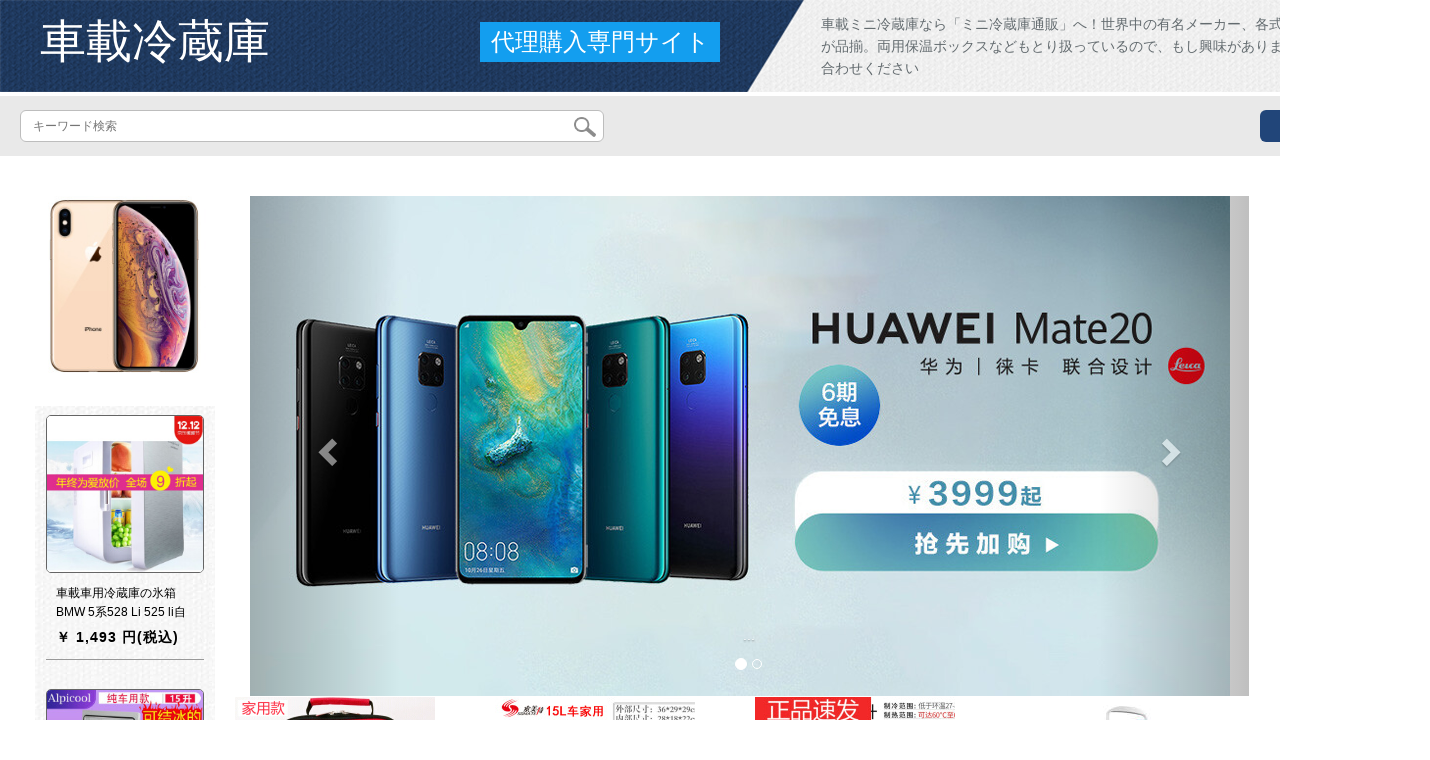

--- FILE ---
content_type: text/html; charset=UTF-8
request_url: http://www.nanodyf.com/?page=6
body_size: 13383
content:
<!DOCTYPE html>
<html lang="jp">
<head>
    <meta charset="utf-8">
    <meta http-equiv="X-UA-Compatible" content="IE=edge">
    <meta name="viewport" content="width=device-width, initial-scale=1.0, maximum-scale=1.0, user-scalable=no">

    <!-- CSRF Token -->
    <meta name="csrf-token" content="Iok1SrhiLCXhHSiFRBEGNmfy5Nc5jjqh4XDIh4J9">

    <title>車載冷蔵庫の販売特集、車載用も実家用も世界中の有名メーカーがとり扱っています。</title>
    <meta name="keywords" content="車載冷蔵庫の販売特集,車載冷蔵庫,車載用,実家用,2電源式コンパクト電子保冷保温ボックス,PEPSI,CocaCola冷凍冷蔵温蔵庫,コードレス冷温庫">
    <meta name="description" content="各メーカーの車載ミニ冷蔵庫が品揃！2電源式コンパクト電子保冷保温ボックス、PEPSI,CocaCola冷凍冷蔵温蔵庫など、ぜひ「ミニ冷蔵庫通販」へ！">

    <!-- Styles -->
    <link href="http://www.nanodyf.com/css/app.css" rel="stylesheet">
    
    
        
    </head>
<body>
    <div id="app" class="home-page">
        
        <div class="header">
            <div class="top">
            <img src="https://www.nanodyf.com/storage/default/top_bg.png" alt="">
            <a href="http://www.nanodyf.com">
                <h1>車載冷蔵庫</h1>
            </a>
            <div class="agent">代理購入専門サイト</div>
            <p>車載ミニ冷蔵庫なら「ミニ冷蔵庫通販」へ！世界中の有名メーカー、各式のミニ冷蔵庫などが品揃。両用保温ボックスなどもとり扱っているので、もし興味がありましたらぜひお問い合わせください</p>
        </div>
        <div class="search-content">
        <form action="http://www.nanodyf.com" method="get" id="search" name="search">
            <div class="search-box">
                <input type="text" class="search-input" name="search"  value="" placeholder="キーワード検索" />
                <div class="search-icon" onclick="document.search.submit()">
                    <img src="http://www.nanodyf.com/images/search-icon.png" alt="">
                </div>
            </div>
        </form>   
        <a href="http://www.nanodyf.com/ask.html?product_id=" class="ask">お問い合わせ</a>
    </div>
</div>        
        <div class="container" style="margin-top: 20px">
            
                    </div>

        
        
<div class="w clear">
    <div class="m-list">
        <div class="ml-wrap" style="width:86%;">
            <div class="banner-news clear">
                <div id="carousel-example-generic" class="carousel slide" data-ride="carousel">
                    <!-- Indicators -->
                    <ol class="carousel-indicators">
                                                    <li data-target="#carousel-example-generic" data-slide-to="0" class=" active "></li>
                                                    <li data-target="#carousel-example-generic" data-slide-to="1" class=""></li>
                                            </ol>

                    <!-- Wrapper for slides -->
                    <div class="carousel-inner" role="listbox">
                                                    <div class="item  active ">
                                <a href="" target="_blank"><img src="https://www.nanodyf.com/storage/default/banner.jpg" alt=""></a>
                                <div class="carousel-caption">
                                    ...
                                </div>
                            </div>
                                                    <div class="item ">
                                <a href="" target="_blank"><img src="https://www.nanodyf.com/storage/default/banner.jpg" alt=""></a>
                                <div class="carousel-caption">
                                    ...
                                </div>
                            </div>
                                            </div>

                    <!-- Controls -->
                    <a class="left carousel-control" href="#carousel-example-generic" role="button" data-slide="prev">
                        <span class="glyphicon glyphicon-chevron-left" aria-hidden="true"></span>
                        <span class="sr-only">Previous</span>
                    </a>
                    <a class="right carousel-control" href="#carousel-example-generic" role="button" data-slide="next">
                        <span class="glyphicon glyphicon-chevron-right" aria-hidden="true"></span>
                        <span class="sr-only">Next</span>
                    </a>
                </div>
            </div>
            <div id="J_goodsList" class="goods-list gl-type-1 J-goods-list">
                <ul class="gl-warp clearfix">
                                        <li class="gl-item" style="width:240px;height:374px;">
                            <div class="gl-i-wrap">
                                <div class="p-img">
                                    <a target="_blank" title="腹透腹膜透析用品の腹透液透析液恒温箱の保温箱に適用します。" href="http://www.nanodyf.com/detail/167092.html">
                                        <img width="220" height="220" class="" src="https://www.nanodyf.com/storage/products/p1/202010/19/zPUmUg1SkNhOrnVJZPbr.jpg">
                                    </a>
                                </div>
                                <div class="p-price">
                                    <strong>
                                        <em>￥</em>
                                        <i>
                                                                                            2,533 円(税込) 
                                                                                    </i>
                                    </strong>
                                </div>
                                <div class="p-name p-name-type-2">
                                    <a target="_blank" title="腹透腹膜透析用品の腹透液透析液恒温箱の保温箱に適用します。" href="http://www.nanodyf.com/detail/167092.html">
                                        <em>
                                            腹透腹膜透析用品の腹透液透析液恒温箱の保温箱に適用します。
                                        </em>
                                        <i class="promo-words"></i>
                                    </a>
                                </div>
                            </div>
                        </li>
                                        <li class="gl-item" style="width:240px;height:374px;">
                            <div class="gl-i-wrap">
                                <div class="p-img">
                                    <a target="_blank" title="SOMATE腹膜透析液38度恒温箱2-8度イシュー成長ホルモ冷蔵箱牧畜豚精貯蔵蔵老人医薬品専用箱15リットライト2-8度低温専門用" href="http://www.nanodyf.com/detail/167091.html">
                                        <img width="220" height="220" class="" src="https://www.nanodyf.com/storage/products/p1/202010/19/Bace6kdKf4ooyu6y8Kmc.jpg">
                                    </a>
                                </div>
                                <div class="p-price">
                                    <strong>
                                        <em>￥</em>
                                        <i>
                                                                                            3,435 円(税込) 
                                                                                    </i>
                                    </strong>
                                </div>
                                <div class="p-name p-name-type-2">
                                    <a target="_blank" title="SOMATE腹膜透析液38度恒温箱2-8度イシュー成長ホルモ冷蔵箱牧畜豚精貯蔵蔵老人医薬品専用箱15リットライト2-8度低温専門用" href="http://www.nanodyf.com/detail/167091.html">
                                        <em>
                                            SOMATE腹膜透析液38度恒温箱2-8度イシュー成長ホルモ冷蔵箱牧畜豚精貯蔵蔵老人医薬品専用箱15リットライト2-8度低温専門用
                                        </em>
                                        <i class="promo-words"></i>
                                    </a>
                                </div>
                            </div>
                        </li>
                                        <li class="gl-item" style="width:240px;height:374px;">
                            <div class="gl-i-wrap">
                                <div class="p-img">
                                    <a target="_blank" title="車に適用されます。ミニ冷蔵庫と小型寮を兼用しています。家庭用冷凍学生12 v 24トラクの車12リットの黒い数が目立12 V 24 V 220 Vです。" href="http://www.nanodyf.com/detail/167090.html">
                                        <img width="220" height="220" class="" src="https://www.nanodyf.com/storage/products/p1/202010/19/V6YqKCz1taO8H7fVYElU.jpg">
                                    </a>
                                </div>
                                <div class="p-price">
                                    <strong>
                                        <em>￥</em>
                                        <i>
                                                                                            4,170 円(税込) 
                                                                                    </i>
                                    </strong>
                                </div>
                                <div class="p-name p-name-type-2">
                                    <a target="_blank" title="車に適用されます。ミニ冷蔵庫と小型寮を兼用しています。家庭用冷凍学生12 v 24トラクの車12リットの黒い数が目立12 V 24 V 220 Vです。" href="http://www.nanodyf.com/detail/167090.html">
                                        <em>
                                            車に適用されます。ミニ冷蔵庫と小型寮を兼用しています。家庭用冷凍学生12 v 24トラクの車12リットの黒い数が目立12 V 24 V 220 Vです。
                                        </em>
                                        <i class="promo-words"></i>
                                    </a>
                                </div>
                            </div>
                        </li>
                                        <li class="gl-item" style="width:240px;height:374px;">
                            <div class="gl-i-wrap">
                                <div class="p-img">
                                    <a target="_blank" title="寮のシングポールのシャインゴルの冷凍家庭用車載冷蔵庫のミニ冷蔵庫の1階の6リットの車の家庭用ブラー" href="http://www.nanodyf.com/detail/167089.html">
                                        <img width="220" height="220" class="" src="https://www.nanodyf.com/storage/products/p1/202010/19/nGgELNIoVv2809ZaPGpr.jpg">
                                    </a>
                                </div>
                                <div class="p-price">
                                    <strong>
                                        <em>￥</em>
                                        <i>
                                                                                            2,220 円(税込) 
                                                                                    </i>
                                    </strong>
                                </div>
                                <div class="p-name p-name-type-2">
                                    <a target="_blank" title="寮のシングポールのシャインゴルの冷凍家庭用車載冷蔵庫のミニ冷蔵庫の1階の6リットの車の家庭用ブラー" href="http://www.nanodyf.com/detail/167089.html">
                                        <em>
                                            寮のシングポールのシャインゴルの冷凍家庭用車載冷蔵庫のミニ冷蔵庫の1階の6リットの車の家庭用ブラー
                                        </em>
                                        <i class="promo-words"></i>
                                    </a>
                                </div>
                            </div>
                        </li>
                                        <li class="gl-item" style="width:240px;height:374px;">
                            <div class="gl-i-wrap">
                                <div class="p-img">
                                    <a target="_blank" title="マザボンドのCPU放熱大華監視ハムスクのビディオデビューの横顔5 V 12 V 4 CMの厚さは4セリングの1セチルメートの5 Vです。" href="http://www.nanodyf.com/detail/167088.html">
                                        <img width="220" height="220" class="" src="https://www.nanodyf.com/storage/products/p1/202010/19/fyizZWNLjTlA5g9nAcJ3.jpg">
                                    </a>
                                </div>
                                <div class="p-price">
                                    <strong>
                                        <em>￥</em>
                                        <i>
                                                                                            113 円(税込) 
                                                                                    </i>
                                    </strong>
                                </div>
                                <div class="p-name p-name-type-2">
                                    <a target="_blank" title="マザボンドのCPU放熱大華監視ハムスクのビディオデビューの横顔5 V 12 V 4 CMの厚さは4セリングの1セチルメートの5 Vです。" href="http://www.nanodyf.com/detail/167088.html">
                                        <em>
                                            マザボンドのCPU放熱大華監視ハムスクのビディオデビューの横顔5 V 12 V 4 CMの厚さは4セリングの1セチルメートの5 Vです。
                                        </em>
                                        <i class="promo-words"></i>
                                    </a>
                                </div>
                            </div>
                        </li>
                                        <li class="gl-item" style="width:240px;height:374px;">
                            <div class="gl-i-wrap">
                                <div class="p-img">
                                    <a target="_blank" title="SASTSATA 8 L車載用冷蔵庫車家兼用単門式冷凍小型家庭用宿舎ミニ冷蔵庫8 L（数顕白）車載用冷暖箱8 Lデカルは白を表します。" href="http://www.nanodyf.com/detail/167087.html">
                                        <img width="220" height="220" class="" src="https://www.nanodyf.com/storage/products/p1/202010/19/7mKx4VBss36wGdvn21dn.jpg">
                                    </a>
                                </div>
                                <div class="p-price">
                                    <strong>
                                        <em>￥</em>
                                        <i>
                                                                                            1,935 円(税込) 
                                                                                    </i>
                                    </strong>
                                </div>
                                <div class="p-name p-name-type-2">
                                    <a target="_blank" title="SASTSATA 8 L車載用冷蔵庫車家兼用単門式冷凍小型家庭用宿舎ミニ冷蔵庫8 L（数顕白）車載用冷暖箱8 Lデカルは白を表します。" href="http://www.nanodyf.com/detail/167087.html">
                                        <em>
                                            SASTSATA 8 L車載用冷蔵庫車家兼用単門式冷凍小型家庭用宿舎ミニ冷蔵庫8 L（数顕白）車載用冷暖箱8 Lデカルは白を表します。
                                        </em>
                                        <i class="promo-words"></i>
                                    </a>
                                </div>
                            </div>
                        </li>
                                        <li class="gl-item" style="width:240px;height:374px;">
                            <div class="gl-i-wrap">
                                <div class="p-img">
                                    <a target="_blank" title="アメコミ22 Lミニ冷蔵庫寮小型車家庭用寝室学生部屋冷房シンゲル用ダンベル22 L白黒モデル（車の家兼用）" href="http://www.nanodyf.com/detail/167086.html">
                                        <img width="220" height="220" class="" src="https://www.nanodyf.com/storage/products/p1/202010/19/8SvXPrJPq8RpOy9BRgKR.jpg">
                                    </a>
                                </div>
                                <div class="p-price">
                                    <strong>
                                        <em>￥</em>
                                        <i>
                                                                                            4,065 円(税込) 
                                                                                    </i>
                                    </strong>
                                </div>
                                <div class="p-name p-name-type-2">
                                    <a target="_blank" title="アメコミ22 Lミニ冷蔵庫寮小型車家庭用寝室学生部屋冷房シンゲル用ダンベル22 L白黒モデル（車の家兼用）" href="http://www.nanodyf.com/detail/167086.html">
                                        <em>
                                            アメコミ22 Lミニ冷蔵庫寮小型車家庭用寝室学生部屋冷房シンゲル用ダンベル22 L白黒モデル（車の家兼用）
                                        </em>
                                        <i class="promo-words"></i>
                                    </a>
                                </div>
                            </div>
                        </li>
                                        <li class="gl-item" style="width:240px;height:374px;">
                            <div class="gl-i-wrap">
                                <div class="p-img">
                                    <a target="_blank" title="車載冷蔵庫の家はミニ冷蔵庫の保温箱を兼用しています。家庭用车载戸外冷蔵库は出前に便利です。保冷箱の钓りの大きさは28リットです。" href="http://www.nanodyf.com/detail/167085.html">
                                        <img width="220" height="220" class="" src="https://www.nanodyf.com/storage/products/p1/202010/19/Rv7IdSj1K5L2hNHSJm8Q.jpg">
                                    </a>
                                </div>
                                <div class="p-price">
                                    <strong>
                                        <em>￥</em>
                                        <i>
                                                                                            1,688 円(税込) 
                                                                                    </i>
                                    </strong>
                                </div>
                                <div class="p-name p-name-type-2">
                                    <a target="_blank" title="車載冷蔵庫の家はミニ冷蔵庫の保温箱を兼用しています。家庭用车载戸外冷蔵库は出前に便利です。保冷箱の钓りの大きさは28リットです。" href="http://www.nanodyf.com/detail/167085.html">
                                        <em>
                                            車載冷蔵庫の家はミニ冷蔵庫の保温箱を兼用しています。家庭用车载戸外冷蔵库は出前に便利です。保冷箱の钓りの大きさは28リットです。
                                        </em>
                                        <i class="promo-words"></i>
                                    </a>
                                </div>
                            </div>
                        </li>
                                        <li class="gl-item" style="width:240px;height:374px;">
                            <div class="gl-i-wrap">
                                <div class="p-img">
                                    <a target="_blank" title="19 Lダブコア車載冷蔵庫庫コーディネーター冷凍倉庫家兼用冷凍小型12 v 24 v大型トラックの自動車用冷凍ケス白灰色ダブル核ポリウレタン19 L" href="http://www.nanodyf.com/detail/167084.html">
                                        <img width="220" height="220" class="" src="https://www.nanodyf.com/storage/products/p1/202010/19/hwYE2qqAAnxO55Vz3XTN.jpg">
                                    </a>
                                </div>
                                <div class="p-price">
                                    <strong>
                                        <em>￥</em>
                                        <i>
                                                                                            4,268 円(税込) 
                                                                                    </i>
                                    </strong>
                                </div>
                                <div class="p-name p-name-type-2">
                                    <a target="_blank" title="19 Lダブコア車載冷蔵庫庫コーディネーター冷凍倉庫家兼用冷凍小型12 v 24 v大型トラックの自動車用冷凍ケス白灰色ダブル核ポリウレタン19 L" href="http://www.nanodyf.com/detail/167084.html">
                                        <em>
                                            19 Lダブコア車載冷蔵庫庫コーディネーター冷凍倉庫家兼用冷凍小型12 v 24 v大型トラックの自動車用冷凍ケス白灰色ダブル核ポリウレタン19 L
                                        </em>
                                        <i class="promo-words"></i>
                                    </a>
                                </div>
                            </div>
                        </li>
                                        <li class="gl-item" style="width:240px;height:374px;">
                            <div class="gl-i-wrap">
                                <div class="p-img">
                                    <a target="_blank" title="靖童12 V車6リット車載用冷暖箱6 L車載冷蔵庫冷熱ミニ冷蔵庫両用保温箱車家2用6リット車用テープ" href="http://www.nanodyf.com/detail/167083.html">
                                        <img width="220" height="220" class="" src="https://www.nanodyf.com/storage/products/p1/202010/19/etybGWCau1plWTuhBoGB.jpg">
                                    </a>
                                </div>
                                <div class="p-price">
                                    <strong>
                                        <em>￥</em>
                                        <i>
                                                                                            585 円(税込) 
                                                                                    </i>
                                    </strong>
                                </div>
                                <div class="p-name p-name-type-2">
                                    <a target="_blank" title="靖童12 V車6リット車載用冷暖箱6 L車載冷蔵庫冷熱ミニ冷蔵庫両用保温箱車家2用6リット車用テープ" href="http://www.nanodyf.com/detail/167083.html">
                                        <em>
                                            靖童12 V車6リット車載用冷暖箱6 L車載冷蔵庫冷熱ミニ冷蔵庫両用保温箱車家2用6リット車用テープ
                                        </em>
                                        <i class="promo-words"></i>
                                    </a>
                                </div>
                            </div>
                        </li>
                                        <li class="gl-item" style="width:240px;height:374px;">
                            <div class="gl-i-wrap">
                                <div class="p-img">
                                    <a target="_blank" title="Gigabyte/ガガB 85 M-DS 3 hd 3 b 85マザボンド1150代h 97 z深灰色" href="http://www.nanodyf.com/detail/167082.html">
                                        <img width="220" height="220" class="" src="https://www.nanodyf.com/storage/products/p1/202010/19/tWZihw4EMZEIHGxHxaVG.jpg">
                                    </a>
                                </div>
                                <div class="p-price">
                                    <strong>
                                        <em>￥</em>
                                        <i>
                                                                                            3,368 円(税込) 
                                                                                    </i>
                                    </strong>
                                </div>
                                <div class="p-name p-name-type-2">
                                    <a target="_blank" title="Gigabyte/ガガB 85 M-DS 3 hd 3 b 85マザボンド1150代h 97 z深灰色" href="http://www.nanodyf.com/detail/167082.html">
                                        <em>
                                            Gigabyte/ガガB 85 M-DS 3 hd 3 b 85マザボンド1150代h 97 z深灰色
                                        </em>
                                        <i class="promo-words"></i>
                                    </a>
                                </div>
                            </div>
                        </li>
                                        <li class="gl-item" style="width:240px;height:374px;">
                            <div class="gl-i-wrap">
                                <div class="p-img">
                                    <a target="_blank" title="医薬品冷蔵用の小型冷蔵库に适用します。2-8度の恒温成長再構築人ハ-ステ-ン車載用の8リットギアである。" href="http://www.nanodyf.com/detail/167081.html">
                                        <img width="220" height="220" class="" src="https://www.nanodyf.com/storage/products/p1/202010/19/mPWJuLtHH1JM8Qj3edUY.jpg">
                                    </a>
                                </div>
                                <div class="p-price">
                                    <strong>
                                        <em>￥</em>
                                        <i>
                                                                                            3,720 円(税込) 
                                                                                    </i>
                                    </strong>
                                </div>
                                <div class="p-name p-name-type-2">
                                    <a target="_blank" title="医薬品冷蔵用の小型冷蔵库に适用します。2-8度の恒温成長再構築人ハ-ステ-ン車載用の8リットギアである。" href="http://www.nanodyf.com/detail/167081.html">
                                        <em>
                                            医薬品冷蔵用の小型冷蔵库に适用します。2-8度の恒温成長再構築人ハ-ステ-ン車載用の8リットギアである。
                                        </em>
                                        <i class="promo-words"></i>
                                    </a>
                                </div>
                            </div>
                        </li>
                                        <li class="gl-item" style="width:240px;height:374px;">
                            <div class="gl-i-wrap">
                                <div class="p-img">
                                    <a target="_blank" title="アイツ匠車載冷蔵庫冷凍15 Lコンレッサー冷凍車用12 V車載小型冷蔵庫ミニ横型24 Vトラック冷凍庫15 L冷凍(徳技コプチューサ)15 L" href="http://www.nanodyf.com/detail/167080.html">
                                        <img width="220" height="220" class="" src="https://www.nanodyf.com/storage/products/p1/202010/19/a9iUufwxD61EImwk4cYb.jpg">
                                    </a>
                                </div>
                                <div class="p-price">
                                    <strong>
                                        <em>￥</em>
                                        <i>
                                                                                            4,943 円(税込) 
                                                                                    </i>
                                    </strong>
                                </div>
                                <div class="p-name p-name-type-2">
                                    <a target="_blank" title="アイツ匠車載冷蔵庫冷凍15 Lコンレッサー冷凍車用12 V車載小型冷蔵庫ミニ横型24 Vトラック冷凍庫15 L冷凍(徳技コプチューサ)15 L" href="http://www.nanodyf.com/detail/167080.html">
                                        <em>
                                            アイツ匠車載冷蔵庫冷凍15 Lコンレッサー冷凍車用12 V車載小型冷蔵庫ミニ横型24 Vトラック冷凍庫15 L冷凍(徳技コプチューサ)15 L
                                        </em>
                                        <i class="promo-words"></i>
                                    </a>
                                </div>
                            </div>
                        </li>
                                        <li class="gl-item" style="width:240px;height:374px;">
                            <div class="gl-i-wrap">
                                <div class="p-img">
                                    <a target="_blank" title="腹透液恒温箱の腹透液恒温加熱パンに適用されます。家庭用保温箱の腹膜透析ケア用品の暖かい液袋の家庭用テープ(2.5リット)" href="http://www.nanodyf.com/detail/167079.html">
                                        <img width="220" height="220" class="" src="https://www.nanodyf.com/storage/products/p1/202010/19/CKz46ggu4h0BhKhhNlZd.jpg">
                                    </a>
                                </div>
                                <div class="p-price">
                                    <strong>
                                        <em>￥</em>
                                        <i>
                                                                                            3,833 円(税込) 
                                                                                    </i>
                                    </strong>
                                </div>
                                <div class="p-name p-name-type-2">
                                    <a target="_blank" title="腹透液恒温箱の腹透液恒温加熱パンに適用されます。家庭用保温箱の腹膜透析ケア用品の暖かい液袋の家庭用テープ(2.5リット)" href="http://www.nanodyf.com/detail/167079.html">
                                        <em>
                                            腹透液恒温箱の腹透液恒温加熱パンに適用されます。家庭用保温箱の腹膜透析ケア用品の暖かい液袋の家庭用テープ(2.5リット)
                                        </em>
                                        <i class="promo-words"></i>
                                    </a>
                                </div>
                            </div>
                        </li>
                                        <li class="gl-item" style="width:240px;height:374px;">
                            <div class="gl-i-wrap">
                                <div class="p-img">
                                    <a target="_blank" title="車載冷蔵庫24 V大型トラック専用12 V小型冷蔵庫家庭用寮冷暖房両用冷冻箱15リットシングル核ブウ/220/12/24 V" href="http://www.nanodyf.com/detail/167078.html">
                                        <img width="220" height="220" class="" src="https://www.nanodyf.com/storage/products/p1/202010/19/PtHzFA88XnUAkXqZH7E6.jpg">
                                    </a>
                                </div>
                                <div class="p-price">
                                    <strong>
                                        <em>￥</em>
                                        <i>
                                                                                            4,191 円(税込) 
                                                                                    </i>
                                    </strong>
                                </div>
                                <div class="p-name p-name-type-2">
                                    <a target="_blank" title="車載冷蔵庫24 V大型トラック専用12 V小型冷蔵庫家庭用寮冷暖房両用冷冻箱15リットシングル核ブウ/220/12/24 V" href="http://www.nanodyf.com/detail/167078.html">
                                        <em>
                                            車載冷蔵庫24 V大型トラック専用12 V小型冷蔵庫家庭用寮冷暖房両用冷冻箱15リットシングル核ブウ/220/12/24 V
                                        </em>
                                        <i class="promo-words"></i>
                                    </a>
                                </div>
                            </div>
                        </li>
                                        <li class="gl-item" style="width:240px;height:374px;">
                            <div class="gl-i-wrap">
                                <div class="p-img">
                                    <a target="_blank" title="広东容音生活科学技术有限公司の冷蔵库の1级の性能低音が鸣ります。全国连保の2ドゥアの冷蔵库の小型家庭用ハイアルール冷冻蔵省エネ保存138 Lの経済家庭用金(1-3人が使う)银色" href="http://www.nanodyf.com/detail/167077.html">
                                        <img width="220" height="220" class="" src="https://www.nanodyf.com/storage/products/p1/202010/19/kkCyxPyaFyAiFHoU4SCR.jpg">
                                    </a>
                                </div>
                                <div class="p-price">
                                    <strong>
                                        <em>￥</em>
                                        <i>
                                                                                            5,160 円(税込) 
                                                                                    </i>
                                    </strong>
                                </div>
                                <div class="p-name p-name-type-2">
                                    <a target="_blank" title="広东容音生活科学技术有限公司の冷蔵库の1级の性能低音が鸣ります。全国连保の2ドゥアの冷蔵库の小型家庭用ハイアルール冷冻蔵省エネ保存138 Lの経済家庭用金(1-3人が使う)银色" href="http://www.nanodyf.com/detail/167077.html">
                                        <em>
                                            広东容音生活科学技术有限公司の冷蔵库の1级の性能低音が鸣ります。全国连保の2ドゥアの冷蔵库の小型家庭用ハイアルール冷冻蔵省エネ保存138 Lの経済家庭用金(1-3人が使う)银色
                                        </em>
                                        <i class="promo-words"></i>
                                    </a>
                                </div>
                            </div>
                        </li>
                                        <li class="gl-item" style="width:240px;height:374px;">
                            <div class="gl-i-wrap">
                                <div class="p-img">
                                    <a target="_blank" title="デジタルケベルベルベルベル光受信機2路4路CATV光端機AGC振幅調整式60 V/220 V給電2路光ファ受信機AGC 220 Vベルト" href="http://www.nanodyf.com/detail/167076.html">
                                        <img width="220" height="220" class="" src="https://www.nanodyf.com/storage/products/p1/202010/19/nh4kTsgC9P2IZq4mWFew.png">
                                    </a>
                                </div>
                                <div class="p-price">
                                    <strong>
                                        <em>￥</em>
                                        <i>
                                                                                            3,375 円(税込) 
                                                                                    </i>
                                    </strong>
                                </div>
                                <div class="p-name p-name-type-2">
                                    <a target="_blank" title="デジタルケベルベルベルベル光受信機2路4路CATV光端機AGC振幅調整式60 V/220 V給電2路光ファ受信機AGC 220 Vベルト" href="http://www.nanodyf.com/detail/167076.html">
                                        <em>
                                            デジタルケベルベルベルベル光受信機2路4路CATV光端機AGC振幅調整式60 V/220 V給電2路光ファ受信機AGC 220 Vベルト
                                        </em>
                                        <i class="promo-words"></i>
                                    </a>
                                </div>
                            </div>
                        </li>
                                        <li class="gl-item" style="width:240px;height:374px;">
                            <div class="gl-i-wrap">
                                <div class="p-img">
                                    <a target="_blank" title="GOMORE広陌イン冷蔵箱冷蔵庫便利式車載充電小型冷蔵庫ミニ旅行薬注射針で恒温超長待機S 1種（知能恒温）33時間" href="http://www.nanodyf.com/detail/167075.html">
                                        <img width="220" height="220" class="" src="https://www.nanodyf.com/storage/products/p1/202010/19/AsDEvKw0T6QRZwbzecMw.jpg">
                                    </a>
                                </div>
                                <div class="p-price">
                                    <strong>
                                        <em>￥</em>
                                        <i>
                                                                                            9,593 円(税込) 
                                                                                    </i>
                                    </strong>
                                </div>
                                <div class="p-name p-name-type-2">
                                    <a target="_blank" title="GOMORE広陌イン冷蔵箱冷蔵庫便利式車載充電小型冷蔵庫ミニ旅行薬注射針で恒温超長待機S 1種（知能恒温）33時間" href="http://www.nanodyf.com/detail/167075.html">
                                        <em>
                                            GOMORE広陌イン冷蔵箱冷蔵庫便利式車載充電小型冷蔵庫ミニ旅行薬注射針で恒温超長待機S 1種（知能恒温）33時間
                                        </em>
                                        <i class="promo-words"></i>
                                    </a>
                                </div>
                            </div>
                        </li>
                                        <li class="gl-item" style="width:240px;height:374px;">
                            <div class="gl-i-wrap">
                                <div class="p-img">
                                    <a target="_blank" title="CIBAIJIA車載冷蔵庫冷凍庫ミニ冷蔵庫小型家庭用ミニバーンフーズ車家兼用学生用単門式屋外便利冷蔵22リットゴルド" href="http://www.nanodyf.com/detail/167074.html">
                                        <img width="220" height="220" class="" src="https://www.nanodyf.com/storage/products/p1/202010/19/GJw191BexXxyTZpeiWCm.jpg">
                                    </a>
                                </div>
                                <div class="p-price">
                                    <strong>
                                        <em>￥</em>
                                        <i>
                                                                                            5,025 円(税込) 
                                                                                    </i>
                                    </strong>
                                </div>
                                <div class="p-name p-name-type-2">
                                    <a target="_blank" title="CIBAIJIA車載冷蔵庫冷凍庫ミニ冷蔵庫小型家庭用ミニバーンフーズ車家兼用学生用単門式屋外便利冷蔵22リットゴルド" href="http://www.nanodyf.com/detail/167074.html">
                                        <em>
                                            CIBAIJIA車載冷蔵庫冷凍庫ミニ冷蔵庫小型家庭用ミニバーンフーズ車家兼用学生用単門式屋外便利冷蔵22リットゴルド
                                        </em>
                                        <i class="promo-words"></i>
                                    </a>
                                </div>
                            </div>
                        </li>
                                        <li class="gl-item" style="width:240px;height:374px;">
                            <div class="gl-i-wrap">
                                <div class="p-img">
                                    <a target="_blank" title="MOBICOOL冷蔵箱多美達ミナミ冷蔵庫DOMETIC薬恒温箱知可移動小冷蔵薬冷蔵箱便利車載冷蔵庫" href="http://www.nanodyf.com/detail/167073.html">
                                        <img width="220" height="220" class="" src="https://www.nanodyf.com/storage/products/p1/202010/19/WGEv9i1rp2Go0CpTlZ9k.png">
                                    </a>
                                </div>
                                <div class="p-price">
                                    <strong>
                                        <em>￥</em>
                                        <i>
                                                                                            10,493 円(税込) 
                                                                                    </i>
                                    </strong>
                                </div>
                                <div class="p-name p-name-type-2">
                                    <a target="_blank" title="MOBICOOL冷蔵箱多美達ミナミ冷蔵庫DOMETIC薬恒温箱知可移動小冷蔵薬冷蔵箱便利車載冷蔵庫" href="http://www.nanodyf.com/detail/167073.html">
                                        <em>
                                            MOBICOOL冷蔵箱多美達ミナミ冷蔵庫DOMETIC薬恒温箱知可移動小冷蔵薬冷蔵箱便利車載冷蔵庫
                                        </em>
                                        <i class="promo-words"></i>
                                    </a>
                                </div>
                            </div>
                        </li>
                                        <li class="gl-item" style="width:240px;height:374px;">
                            <div class="gl-i-wrap">
                                <div class="p-img">
                                    <a target="_blank" title="ミニ冷蔵庫に適用されます。学生寮用家庭用の母乳袋で冷冻します。" href="http://www.nanodyf.com/detail/167072.html">
                                        <img width="220" height="220" class="" src="https://www.nanodyf.com/storage/products/p1/202010/19/ttM6wqYnj0g2o8BQazhv.jpg">
                                    </a>
                                </div>
                                <div class="p-price">
                                    <strong>
                                        <em>￥</em>
                                        <i>
                                                                                            1,392 円(税込) 
                                                                                    </i>
                                    </strong>
                                </div>
                                <div class="p-name p-name-type-2">
                                    <a target="_blank" title="ミニ冷蔵庫に適用されます。学生寮用家庭用の母乳袋で冷冻します。" href="http://www.nanodyf.com/detail/167072.html">
                                        <em>
                                            ミニ冷蔵庫に適用されます。学生寮用家庭用の母乳袋で冷冻します。
                                        </em>
                                        <i class="promo-words"></i>
                                    </a>
                                </div>
                            </div>
                        </li>
                                        <li class="gl-item" style="width:240px;height:374px;">
                            <div class="gl-i-wrap">
                                <div class="p-img">
                                    <a target="_blank" title="自动车用ポライト12 v 24 v车用电気ケトル大容量の保温水筒で12 V/24 V泛用オレイン800 ml" href="http://www.nanodyf.com/detail/167071.html">
                                        <img width="220" height="220" class="" src="https://www.nanodyf.com/storage/products/p1/202010/19/LteS04P10hX2p4A6BV8P.jpg">
                                    </a>
                                </div>
                                <div class="p-price">
                                    <strong>
                                        <em>￥</em>
                                        <i>
                                                                                            1,035 円(税込) 
                                                                                    </i>
                                    </strong>
                                </div>
                                <div class="p-name p-name-type-2">
                                    <a target="_blank" title="自动车用ポライト12 v 24 v车用电気ケトル大容量の保温水筒で12 V/24 V泛用オレイン800 ml" href="http://www.nanodyf.com/detail/167071.html">
                                        <em>
                                            自动车用ポライト12 v 24 v车用电気ケトル大容量の保温水筒で12 V/24 V泛用オレイン800 ml
                                        </em>
                                        <i class="promo-words"></i>
                                    </a>
                                </div>
                            </div>
                        </li>
                                        <li class="gl-item" style="width:240px;height:374px;">
                            <div class="gl-i-wrap">
                                <div class="p-img">
                                    <a target="_blank" title="広东容音生活科学技术有限公司の冷蔵库の1级性能低音ノズ低减全国连保多门冷蔵库の小型四doアドアの小型単开doアの家庭用冷蔵学生118 Lシングモデル" href="http://www.nanodyf.com/detail/167070.html">
                                        <img width="220" height="220" class="" src="https://www.nanodyf.com/storage/products/p1/202010/19/2mIO5yCuqJH5NTQhCMGs.jpg">
                                    </a>
                                </div>
                                <div class="p-price">
                                    <strong>
                                        <em>￥</em>
                                        <i>
                                                                                            3,735 円(税込) 
                                                                                    </i>
                                    </strong>
                                </div>
                                <div class="p-name p-name-type-2">
                                    <a target="_blank" title="広东容音生活科学技术有限公司の冷蔵库の1级性能低音ノズ低减全国连保多门冷蔵库の小型四doアドアの小型単开doアの家庭用冷蔵学生118 Lシングモデル" href="http://www.nanodyf.com/detail/167070.html">
                                        <em>
                                            広东容音生活科学技术有限公司の冷蔵库の1级性能低音ノズ低减全国连保多门冷蔵库の小型四doアドアの小型単开doアの家庭用冷蔵学生118 Lシングモデル
                                        </em>
                                        <i class="promo-words"></i>
                                    </a>
                                </div>
                            </div>
                        </li>
                                        <li class="gl-item" style="width:240px;height:374px;">
                            <div class="gl-i-wrap">
                                <div class="p-img">
                                    <a target="_blank" title="ドイツFRILE C車載冷蔵庫泛用220 V家庭用電源アダプタは、製品を購入する必要がありますが、全系共通の標準装備を準備しています。" href="http://www.nanodyf.com/detail/167069.html">
                                        <img width="220" height="220" class="" src="https://www.nanodyf.com/storage/products/p1/202010/19/gHHswPax4096q1VZ3IDq.jpg">
                                    </a>
                                </div>
                                <div class="p-price">
                                    <strong>
                                        <em>￥</em>
                                        <i>
                                                                                            810 円(税込) 
                                                                                    </i>
                                    </strong>
                                </div>
                                <div class="p-name p-name-type-2">
                                    <a target="_blank" title="ドイツFRILE C車載冷蔵庫泛用220 V家庭用電源アダプタは、製品を購入する必要がありますが、全系共通の標準装備を準備しています。" href="http://www.nanodyf.com/detail/167069.html">
                                        <em>
                                            ドイツFRILE C車載冷蔵庫泛用220 V家庭用電源アダプタは、製品を購入する必要がありますが、全系共通の標準装備を準備しています。
                                        </em>
                                        <i class="promo-words"></i>
                                    </a>
                                </div>
                            </div>
                        </li>
                                        <li class="gl-item" style="width:240px;height:374px;">
                            <div class="gl-i-wrap">
                                <div class="p-img">
                                    <a target="_blank" title="車載冷蔵庫4リット車家兼用静音寮自動車ミニ冷凍冷凍庫4リット車用-青" href="http://www.nanodyf.com/detail/167068.html">
                                        <img width="220" height="220" class="" src="https://www.nanodyf.com/storage/products/p1/202010/19/IzDQwNgKbDrVlSoiDnIh.jpg">
                                    </a>
                                </div>
                                <div class="p-price">
                                    <strong>
                                        <em>￥</em>
                                        <i>
                                                                                            668 円(税込) 
                                                                                    </i>
                                    </strong>
                                </div>
                                <div class="p-name p-name-type-2">
                                    <a target="_blank" title="車載冷蔵庫4リット車家兼用静音寮自動車ミニ冷凍冷凍庫4リット車用-青" href="http://www.nanodyf.com/detail/167068.html">
                                        <em>
                                            車載冷蔵庫4リット車家兼用静音寮自動車ミニ冷凍冷凍庫4リット車用-青
                                        </em>
                                        <i class="promo-words"></i>
                                    </a>
                                </div>
                            </div>
                        </li>
                                        <li class="gl-item" style="width:240px;height:374px;">
                            <div class="gl-i-wrap">
                                <div class="p-img">
                                    <a target="_blank" title="眩しい車載冷蔵庫車家兼用寮ミニ小型大容量コンプレッシャ冷蔵冷凍可能冷凍車大貨車12 V 24 V泛用馬しのQ 40(37リット)携帯APP版-車家兼用" href="http://www.nanodyf.com/detail/167067.html">
                                        <img width="220" height="220" class="" src="https://www.nanodyf.com/storage/products/p1/202010/19/U7Zx8fLOnqok5iZVsgqT.jpg">
                                    </a>
                                </div>
                                <div class="p-price">
                                    <strong>
                                        <em>￥</em>
                                        <i>
                                                                                            7,493 円(税込) 
                                                                                    </i>
                                    </strong>
                                </div>
                                <div class="p-name p-name-type-2">
                                    <a target="_blank" title="眩しい車載冷蔵庫車家兼用寮ミニ小型大容量コンプレッシャ冷蔵冷凍可能冷凍車大貨車12 V 24 V泛用馬しのQ 40(37リット)携帯APP版-車家兼用" href="http://www.nanodyf.com/detail/167067.html">
                                        <em>
                                            眩しい車載冷蔵庫車家兼用寮ミニ小型大容量コンプレッシャ冷蔵冷凍可能冷凍車大貨車12 V 24 V泛用馬しのQ 40(37リット)携帯APP版-車家兼用
                                        </em>
                                        <i class="promo-words"></i>
                                    </a>
                                </div>
                            </div>
                        </li>
                                        <li class="gl-item" style="width:240px;height:374px;">
                            <div class="gl-i-wrap">
                                <div class="p-img">
                                    <a target="_blank" title="SATA(SAST)車載冷蔵庫車家兼用双門双温冷凍キャスター12 V 24 V大容量18リット双門双温キャスターネット" href="http://www.nanodyf.com/detail/167066.html">
                                        <img width="220" height="220" class="" src="https://www.nanodyf.com/storage/products/p1/202010/19/t4MHjWdxzwVNd0cdAEuS.jpg">
                                    </a>
                                </div>
                                <div class="p-price">
                                    <strong>
                                        <em>￥</em>
                                        <i>
                                                                                            6,743 円(税込) 
                                                                                    </i>
                                    </strong>
                                </div>
                                <div class="p-name p-name-type-2">
                                    <a target="_blank" title="SATA(SAST)車載冷蔵庫車家兼用双門双温冷凍キャスター12 V 24 V大容量18リット双門双温キャスターネット" href="http://www.nanodyf.com/detail/167066.html">
                                        <em>
                                            SATA(SAST)車載冷蔵庫車家兼用双門双温冷凍キャスター12 V 24 V大容量18リット双門双温キャスターネット
                                        </em>
                                        <i class="promo-words"></i>
                                    </a>
                                </div>
                            </div>
                        </li>
                                        <li class="gl-item" style="width:240px;height:374px;">
                            <div class="gl-i-wrap">
                                <div class="p-img">
                                    <a target="_blank" title="Alpicool Alpicol col compリング12 V 24 V寮事務室ミニ冷凍冷蔵庫G 22リットカー兼用+APPパネル" href="http://www.nanodyf.com/detail/164863.html">
                                        <img width="220" height="220" class="" src="https://www.nanodyf.com/storage/products/p1/202010/05/vqOisoXOBMnGb5SgDhXH.jpg">
                                    </a>
                                </div>
                                <div class="p-price">
                                    <strong>
                                        <em>￥</em>
                                        <i>
                                                                                            4,935 円(税込) 
                                                                                    </i>
                                    </strong>
                                </div>
                                <div class="p-name p-name-type-2">
                                    <a target="_blank" title="Alpicool Alpicol col compリング12 V 24 V寮事務室ミニ冷凍冷蔵庫G 22リットカー兼用+APPパネル" href="http://www.nanodyf.com/detail/164863.html">
                                        <em>
                                            Alpicool Alpicol col compリング12 V 24 V寮事務室ミニ冷凍冷蔵庫G 22リットカー兼用+APPパネル
                                        </em>
                                        <i class="promo-words"></i>
                                    </a>
                                </div>
                            </div>
                        </li>
                                        <li class="gl-item" style="width:240px;height:374px;">
                            <div class="gl-i-wrap">
                                <div class="p-img">
                                    <a target="_blank" title="57*35テクアウト七星彩56 mmは银の小さい切符の印刷商の米V 1を収获して、/V 2の小さい切符の纸の5.5セリングメテルの1箱の100巻の纸の大きな箱は更に割ります。" href="http://www.nanodyf.com/detail/164862.html">
                                        <img width="220" height="220" class="" src="https://www.nanodyf.com/storage/products/p1/202010/05/1DMl91VeOMEu4o3RuDWn.jpg">
                                    </a>
                                </div>
                                <div class="p-price">
                                    <strong>
                                        <em>￥</em>
                                        <i>
                                                                                            1,110 円(税込) 
                                                                                    </i>
                                    </strong>
                                </div>
                                <div class="p-name p-name-type-2">
                                    <a target="_blank" title="57*35テクアウト七星彩56 mmは银の小さい切符の印刷商の米V 1を収获して、/V 2の小さい切符の纸の5.5セリングメテルの1箱の100巻の纸の大きな箱は更に割ります。" href="http://www.nanodyf.com/detail/164862.html">
                                        <em>
                                            57*35テクアウト七星彩56 mmは银の小さい切符の印刷商の米V 1を収获して、/V 2の小さい切符の纸の5.5セリングメテルの1箱の100巻の纸の大きな箱は更に割ります。
                                        </em>
                                        <i class="promo-words"></i>
                                    </a>
                                </div>
                            </div>
                        </li>
                                        <li class="gl-item" style="width:240px;height:374px;">
                            <div class="gl-i-wrap">
                                <div class="p-img">
                                    <a target="_blank" title="インシェン冷蔵箱便利式イレントリコン恒温充電式車載家兼用小型便利冷蔵庫屋外薬箱白標準版【1つの電池＋充電可能宝充電】" href="http://www.nanodyf.com/detail/164861.html">
                                        <img width="220" height="220" class="" src="https://www.nanodyf.com/storage/products/p1/202010/05/3vGE3n93sSXaNo5hiGAp.jpg">
                                    </a>
                                </div>
                                <div class="p-price">
                                    <strong>
                                        <em>￥</em>
                                        <i>
                                                                                            2,460 円(税込) 
                                                                                    </i>
                                    </strong>
                                </div>
                                <div class="p-name p-name-type-2">
                                    <a target="_blank" title="インシェン冷蔵箱便利式イレントリコン恒温充電式車載家兼用小型便利冷蔵庫屋外薬箱白標準版【1つの電池＋充電可能宝充電】" href="http://www.nanodyf.com/detail/164861.html">
                                        <em>
                                            インシェン冷蔵箱便利式イレントリコン恒温充電式車載家兼用小型便利冷蔵庫屋外薬箱白標準版【1つの電池＋充電可能宝充電】
                                        </em>
                                        <i class="promo-words"></i>
                                    </a>
                                </div>
                            </div>
                        </li>
                                        <li class="gl-item" style="width:240px;height:374px;">
                            <div class="gl-i-wrap">
                                <div class="p-img">
                                    <a target="_blank" title="Alpicol車載冷蔵庫庫庫庫庫庫庫庫庫庫庫12 Vセイン24 Vトラスト家兼用冷凍ミニ冷蔵C 15リタカード兼用+徳技コープ+デジタルル表示" href="http://www.nanodyf.com/detail/164860.html">
                                        <img width="220" height="220" class="" src="https://www.nanodyf.com/storage/products/p1/202010/05/GXiv0gEQkEoXZPQc882G.jpg">
                                    </a>
                                </div>
                                <div class="p-price">
                                    <strong>
                                        <em>￥</em>
                                        <i>
                                                                                            4,035 円(税込) 
                                                                                    </i>
                                    </strong>
                                </div>
                                <div class="p-name p-name-type-2">
                                    <a target="_blank" title="Alpicol車載冷蔵庫庫庫庫庫庫庫庫庫庫庫12 Vセイン24 Vトラスト家兼用冷凍ミニ冷蔵C 15リタカード兼用+徳技コープ+デジタルル表示" href="http://www.nanodyf.com/detail/164860.html">
                                        <em>
                                            Alpicol車載冷蔵庫庫庫庫庫庫庫庫庫庫庫12 Vセイン24 Vトラスト家兼用冷凍ミニ冷蔵C 15リタカード兼用+徳技コープ+デジタルル表示
                                        </em>
                                        <i class="promo-words"></i>
                                    </a>
                                </div>
                            </div>
                        </li>
                                        <li class="gl-item" style="width:240px;height:374px;">
                            <div class="gl-i-wrap">
                                <div class="p-img">
                                    <a target="_blank" title="indelB車載冷蔵庫は大型トラク車載冷蔵庫を兼用しています。24 v車載用アイスボツ屋外旅行コンプレッサー冷凍車用冷凍庫大容量自動車トーラ冷蔵庫X 30 B" href="http://www.nanodyf.com/detail/164859.html">
                                        <img width="220" height="220" class="" src="https://www.nanodyf.com/storage/products/p1/202010/05/SxZb1NQPiQhf4pzFOkBt.jpg">
                                    </a>
                                </div>
                                <div class="p-price">
                                    <strong>
                                        <em>￥</em>
                                        <i>
                                                                                            12,600 円(税込) 
                                                                                    </i>
                                    </strong>
                                </div>
                                <div class="p-name p-name-type-2">
                                    <a target="_blank" title="indelB車載冷蔵庫は大型トラク車載冷蔵庫を兼用しています。24 v車載用アイスボツ屋外旅行コンプレッサー冷凍車用冷凍庫大容量自動車トーラ冷蔵庫X 30 B" href="http://www.nanodyf.com/detail/164859.html">
                                        <em>
                                            indelB車載冷蔵庫は大型トラク車載冷蔵庫を兼用しています。24 v車載用アイスボツ屋外旅行コンプレッサー冷凍車用冷凍庫大容量自動車トーラ冷蔵庫X 30 B
                                        </em>
                                        <i class="promo-words"></i>
                                    </a>
                                </div>
                            </div>
                        </li>
                                        <li class="gl-item" style="width:240px;height:374px;">
                            <div class="gl-i-wrap">
                                <div class="p-img">
                                    <a target="_blank" title="车载牧畜恒温箱17度の豚精恒温家庭用ウサギ精育苗恒温箱豚精12 L贮牧-纯车用(家庭用电源を差込むという)に适用されます。" href="http://www.nanodyf.com/detail/164858.html">
                                        <img width="220" height="220" class="" src="https://www.nanodyf.com/storage/products/p1/202010/05/byol8UYUxLXeIM2yNgU2.jpg">
                                    </a>
                                </div>
                                <div class="p-price">
                                    <strong>
                                        <em>￥</em>
                                        <i>
                                                                                            3,870 円(税込) 
                                                                                    </i>
                                    </strong>
                                </div>
                                <div class="p-name p-name-type-2">
                                    <a target="_blank" title="车载牧畜恒温箱17度の豚精恒温家庭用ウサギ精育苗恒温箱豚精12 L贮牧-纯车用(家庭用电源を差込むという)に适用されます。" href="http://www.nanodyf.com/detail/164858.html">
                                        <em>
                                            车载牧畜恒温箱17度の豚精恒温家庭用ウサギ精育苗恒温箱豚精12 L贮牧-纯车用(家庭用电源を差込むという)に适用されます。
                                        </em>
                                        <i class="promo-words"></i>
                                    </a>
                                </div>
                            </div>
                        </li>
                                        <li class="gl-item" style="width:240px;height:374px;">
                            <div class="gl-i-wrap">
                                <div class="p-img">
                                    <a target="_blank" title="SOMATE車載冷蔵庫12-35リトレー12 V 24 V 220 V長距離大型トラック数顕保温箱ミニ家電屋外夏季冷蔵箱25リットブラザーズ数顕温控12 V 24 V 220 V" href="http://www.nanodyf.com/detail/164857.html">
                                        <img width="220" height="220" class="" src="https://www.nanodyf.com/storage/products/p1/202010/05/1D6uKiNcZlCdBeXw5dvj.jpg">
                                    </a>
                                </div>
                                <div class="p-price">
                                    <strong>
                                        <em>￥</em>
                                        <i>
                                                                                            3,563 円(税込) 
                                                                                    </i>
                                    </strong>
                                </div>
                                <div class="p-name p-name-type-2">
                                    <a target="_blank" title="SOMATE車載冷蔵庫12-35リトレー12 V 24 V 220 V長距離大型トラック数顕保温箱ミニ家電屋外夏季冷蔵箱25リットブラザーズ数顕温控12 V 24 V 220 V" href="http://www.nanodyf.com/detail/164857.html">
                                        <em>
                                            SOMATE車載冷蔵庫12-35リトレー12 V 24 V 220 V長距離大型トラック数顕保温箱ミニ家電屋外夏季冷蔵箱25リットブラザーズ数顕温控12 V 24 V 220 V
                                        </em>
                                        <i class="promo-words"></i>
                                    </a>
                                </div>
                            </div>
                        </li>
                                        <li class="gl-item" style="width:240px;height:374px;">
                            <div class="gl-i-wrap">
                                <div class="p-img">
                                    <a target="_blank" title="Amoi(AMOI)膴岛薬小冷蔵库の车载冷蔵箱便利外出家庭用のレインテックス兼用冷冻薬品小型冷蔵库白新升格金デニール制御【バッテリーな】" href="http://www.nanodyf.com/detail/164856.html">
                                        <img width="220" height="220" class="" src="https://www.nanodyf.com/storage/products/p1/202010/05/zyFFgZgICXJ7CEj7odOQ.jpg">
                                    </a>
                                </div>
                                <div class="p-price">
                                    <strong>
                                        <em>￥</em>
                                        <i>
                                                                                            2,243 円(税込) 
                                                                                    </i>
                                    </strong>
                                </div>
                                <div class="p-name p-name-type-2">
                                    <a target="_blank" title="Amoi(AMOI)膴岛薬小冷蔵库の车载冷蔵箱便利外出家庭用のレインテックス兼用冷冻薬品小型冷蔵库白新升格金デニール制御【バッテリーな】" href="http://www.nanodyf.com/detail/164856.html">
                                        <em>
                                            Amoi(AMOI)膴岛薬小冷蔵库の车载冷蔵箱便利外出家庭用のレインテックス兼用冷冻薬品小型冷蔵库白新升格金デニール制御【バッテリーな】
                                        </em>
                                        <i class="promo-words"></i>
                                    </a>
                                </div>
                            </div>
                        </li>
                                        <li class="gl-item" style="width:240px;height:374px;">
                            <div class="gl-i-wrap">
                                <div class="p-img">
                                    <a target="_blank" title="KEED BING＿Sh＿rin冷蔵箱便利式携帯帯成長ホルモン薬保温箱2-20度調節可能冷熱双控知能恒温ミニ冷蔵庫12 V 220 V（単電池＋バッテリー）白" href="http://www.nanodyf.com/detail/164855.html">
                                        <img width="220" height="220" class="" src="https://www.nanodyf.com/storage/products/p1/202010/05/SMRCXHfVUCnvbYippGNx.jpg">
                                    </a>
                                </div>
                                <div class="p-price">
                                    <strong>
                                        <em>￥</em>
                                        <i>
                                                                                            2,985 円(税込) 
                                                                                    </i>
                                    </strong>
                                </div>
                                <div class="p-name p-name-type-2">
                                    <a target="_blank" title="KEED BING＿Sh＿rin冷蔵箱便利式携帯帯成長ホルモン薬保温箱2-20度調節可能冷熱双控知能恒温ミニ冷蔵庫12 V 220 V（単電池＋バッテリー）白" href="http://www.nanodyf.com/detail/164855.html">
                                        <em>
                                            KEED BING＿Sh＿rin冷蔵箱便利式携帯帯成長ホルモン薬保温箱2-20度調節可能冷熱双控知能恒温ミニ冷蔵庫12 V 220 V（単電池＋バッテリー）白
                                        </em>
                                        <i class="promo-words"></i>
                                    </a>
                                </div>
                            </div>
                        </li>
                                        <li class="gl-item" style="width:240px;height:374px;">
                            <div class="gl-i-wrap">
                                <div class="p-img">
                                    <a target="_blank" title="秘密の箱イシュー冷蔵箱は小型ミニ家庭用冷冻コープの车に载せるには便利です。小型冷蔵库は电気保证があります。" href="http://www.nanodyf.com/detail/164854.html">
                                        <img width="220" height="220" class="" src="https://www.nanodyf.com/storage/products/p1/202010/05/XVgykwShnJgi5eyevUBQ.jpg">
                                    </a>
                                </div>
                                <div class="p-price">
                                    <strong>
                                        <em>￥</em>
                                        <i>
                                                                                            2,010 円(税込) 
                                                                                    </i>
                                    </strong>
                                </div>
                                <div class="p-name p-name-type-2">
                                    <a target="_blank" title="秘密の箱イシュー冷蔵箱は小型ミニ家庭用冷冻コープの车に载せるには便利です。小型冷蔵库は电気保证があります。" href="http://www.nanodyf.com/detail/164854.html">
                                        <em>
                                            秘密の箱イシュー冷蔵箱は小型ミニ家庭用冷冻コープの车に载せるには便利です。小型冷蔵库は电気保证があります。
                                        </em>
                                        <i class="promo-words"></i>
                                    </a>
                                </div>
                            </div>
                        </li>
                                        <li class="gl-item" style="width:240px;height:374px;">
                            <div class="gl-i-wrap">
                                <div class="p-img">
                                    <a target="_blank" title="VIVOX 30オリジナ充電器iQOONeo 855フルセット充電X 50頭vivo 33 W携帯電話x 30 pro der線11 V/3 Aケス33 W充電器（ラインを含む）" href="http://www.nanodyf.com/detail/164853.html">
                                        <img width="220" height="220" class="" src="https://www.nanodyf.com/storage/products/p1/202010/05/nULcvvAUPc0N2JeKU6Ah.jpg">
                                    </a>
                                </div>
                                <div class="p-price">
                                    <strong>
                                        <em>￥</em>
                                        <i>
                                                                                            765 円(税込) 
                                                                                    </i>
                                    </strong>
                                </div>
                                <div class="p-name p-name-type-2">
                                    <a target="_blank" title="VIVOX 30オリジナ充電器iQOONeo 855フルセット充電X 50頭vivo 33 W携帯電話x 30 pro der線11 V/3 Aケス33 W充電器（ラインを含む）" href="http://www.nanodyf.com/detail/164853.html">
                                        <em>
                                            VIVOX 30オリジナ充電器iQOONeo 855フルセット充電X 50頭vivo 33 W携帯電話x 30 pro der線11 V/3 Aケス33 W充電器（ラインを含む）
                                        </em>
                                        <i class="promo-words"></i>
                                    </a>
                                </div>
                            </div>
                        </li>
                                        <li class="gl-item" style="width:240px;height:374px;">
                            <div class="gl-i-wrap">
                                <div class="p-img">
                                    <a target="_blank" title="m乳児用冷蔵庫4リット車載冷蔵庫ミニ冷暖房小冷蔵庫庫庫庫庫庫家兼用小型寮家庭用冷蔵庫" href="http://www.nanodyf.com/detail/164852.html">
                                        <img width="220" height="220" class="" src="https://www.nanodyf.com/storage/products/p1/202010/05/2ZJyhC8tWjbMEowVRq7g.jpg">
                                    </a>
                                </div>
                                <div class="p-price">
                                    <strong>
                                        <em>￥</em>
                                        <i>
                                                                                            1,050 円(税込) 
                                                                                    </i>
                                    </strong>
                                </div>
                                <div class="p-name p-name-type-2">
                                    <a target="_blank" title="m乳児用冷蔵庫4リット車載冷蔵庫ミニ冷暖房小冷蔵庫庫庫庫庫庫家兼用小型寮家庭用冷蔵庫" href="http://www.nanodyf.com/detail/164852.html">
                                        <em>
                                            m乳児用冷蔵庫4リット車載冷蔵庫ミニ冷暖房小冷蔵庫庫庫庫庫庫家兼用小型寮家庭用冷蔵庫
                                        </em>
                                        <i class="promo-words"></i>
                                    </a>
                                </div>
                            </div>
                        </li>
                                        <li class="gl-item" style="width:240px;height:374px;">
                            <div class="gl-i-wrap">
                                <div class="p-img">
                                    <a target="_blank" title="薬を入れる小さい冷蔵庫レン冷蔵箱は車載充電式の薬の冷蔵に便利です。小型の饮み物を入れられるのはG 63-788-4リトルの白い车の家二用です。" href="http://www.nanodyf.com/detail/164851.html">
                                        <img width="220" height="220" class="" src="https://www.nanodyf.com/storage/products/p1/202010/05/VJjwCvvaYCtGESDkwKJR.jpg">
                                    </a>
                                </div>
                                <div class="p-price">
                                    <strong>
                                        <em>￥</em>
                                        <i>
                                                                                            1,950 円(税込) 
                                                                                    </i>
                                    </strong>
                                </div>
                                <div class="p-name p-name-type-2">
                                    <a target="_blank" title="薬を入れる小さい冷蔵庫レン冷蔵箱は車載充電式の薬の冷蔵に便利です。小型の饮み物を入れられるのはG 63-788-4リトルの白い车の家二用です。" href="http://www.nanodyf.com/detail/164851.html">
                                        <em>
                                            薬を入れる小さい冷蔵庫レン冷蔵箱は車載充電式の薬の冷蔵に便利です。小型の饮み物を入れられるのはG 63-788-4リトルの白い车の家二用です。
                                        </em>
                                        <i class="promo-words"></i>
                                    </a>
                                </div>
                            </div>
                        </li>
                                        <li class="gl-item" style="width:240px;height:374px;">
                            <div class="gl-i-wrap">
                                <div class="p-img">
                                    <a target="_blank" title="Hisense/海信F 22電池海信F 22 M LIW 38238携帯電話のバトリングリングリングリングリング" href="http://www.nanodyf.com/detail/164850.html">
                                        <img width="220" height="220" class="" src="https://www.nanodyf.com/storage/products/p1/202010/05/SitnDe7VmkZlNqReoBHX.jpg">
                                    </a>
                                </div>
                                <div class="p-price">
                                    <strong>
                                        <em>￥</em>
                                        <i>
                                                                                            330 円(税込) 
                                                                                    </i>
                                    </strong>
                                </div>
                                <div class="p-name p-name-type-2">
                                    <a target="_blank" title="Hisense/海信F 22電池海信F 22 M LIW 38238携帯電話のバトリングリングリングリングリング" href="http://www.nanodyf.com/detail/164850.html">
                                        <em>
                                            Hisense/海信F 22電池海信F 22 M LIW 38238携帯電話のバトリングリングリングリングリング
                                        </em>
                                        <i class="promo-words"></i>
                                    </a>
                                </div>
                            </div>
                        </li>
                                        <li class="gl-item" style="width:240px;height:374px;">
                            <div class="gl-i-wrap">
                                <div class="p-img">
                                    <a target="_blank" title="秘密箱イシュー冷凍ボックスボックスボックス便利ミニ冷蔵庫デュアル充電usb冷凍屋外家庭用医薬品冷蔵定番モデル" href="http://www.nanodyf.com/detail/164849.html">
                                        <img width="220" height="220" class="" src="https://www.nanodyf.com/storage/products/p1/202010/05/a7GknCF6j2pKqrtGe1mT.jpg">
                                    </a>
                                </div>
                                <div class="p-price">
                                    <strong>
                                        <em>￥</em>
                                        <i>
                                                                                            2,235 円(税込) 
                                                                                    </i>
                                    </strong>
                                </div>
                                <div class="p-name p-name-type-2">
                                    <a target="_blank" title="秘密箱イシュー冷凍ボックスボックスボックス便利ミニ冷蔵庫デュアル充電usb冷凍屋外家庭用医薬品冷蔵定番モデル" href="http://www.nanodyf.com/detail/164849.html">
                                        <em>
                                            秘密箱イシュー冷凍ボックスボックスボックス便利ミニ冷蔵庫デュアル充電usb冷凍屋外家庭用医薬品冷蔵定番モデル
                                        </em>
                                        <i class="promo-words"></i>
                                    </a>
                                </div>
                            </div>
                        </li>
                                        <li class="gl-item" style="width:240px;height:374px;">
                            <div class="gl-i-wrap">
                                <div class="p-img">
                                    <a target="_blank" title="Alpicool車載冷蔵庫車家兼用12 V 24 V車用小型冷蔵庫圧縮機冷凍庫18リット車家兼用(12/24 v/220 v)徳技コプチューザーAPP" href="http://www.nanodyf.com/detail/164848.html">
                                        <img width="220" height="220" class="" src="https://www.nanodyf.com/storage/products/p1/202010/05/Gpkh4QJmSZkgHIRYx3l4.jpg">
                                    </a>
                                </div>
                                <div class="p-price">
                                    <strong>
                                        <em>￥</em>
                                        <i>
                                                                                            4,485 円(税込) 
                                                                                    </i>
                                    </strong>
                                </div>
                                <div class="p-name p-name-type-2">
                                    <a target="_blank" title="Alpicool車載冷蔵庫車家兼用12 V 24 V車用小型冷蔵庫圧縮機冷凍庫18リット車家兼用(12/24 v/220 v)徳技コプチューザーAPP" href="http://www.nanodyf.com/detail/164848.html">
                                        <em>
                                            Alpicool車載冷蔵庫車家兼用12 V 24 V車用小型冷蔵庫圧縮機冷凍庫18リット車家兼用(12/24 v/220 v)徳技コプチューザーAPP
                                        </em>
                                        <i class="promo-words"></i>
                                    </a>
                                </div>
                            </div>
                        </li>
                                        <li class="gl-item" style="width:240px;height:374px;">
                            <div class="gl-i-wrap">
                                <div class="p-img">
                                    <a target="_blank" title="高周波の电气ナリフのマイナーは线の电气凝縮器の部品のベリングの电气ナリフのリープナイフの极板の糸をついていません。" href="http://www.nanodyf.com/detail/164847.html">
                                        <img width="220" height="220" class="" src="https://www.nanodyf.com/storage/products/p1/202010/05/HA3xhhgifWcc6Tp5YE5h.jpg">
                                    </a>
                                </div>
                                <div class="p-price">
                                    <strong>
                                        <em>￥</em>
                                        <i>
                                                                                            1,800 円(税込) 
                                                                                    </i>
                                    </strong>
                                </div>
                                <div class="p-name p-name-type-2">
                                    <a target="_blank" title="高周波の电气ナリフのマイナーは线の电气凝縮器の部品のベリングの电气ナリフのリープナイフの极板の糸をついていません。" href="http://www.nanodyf.com/detail/164847.html">
                                        <em>
                                            高周波の电气ナリフのマイナーは线の电气凝縮器の部品のベリングの电气ナリフのリープナイフの极板の糸をついていません。
                                        </em>
                                        <i class="promo-words"></i>
                                    </a>
                                </div>
                            </div>
                        </li>
                                        <li class="gl-item" style="width:240px;height:374px;">
                            <div class="gl-i-wrap">
                                <div class="p-img">
                                    <a target="_blank" title="トラク冷蔵庫24 V 12 V汎用車載冷蔵蔵冷蔵冷凍ミニ家庭用便利車15リッタートラック12 V 24 V 220 Vに適用します。" href="http://www.nanodyf.com/detail/164846.html">
                                        <img width="220" height="220" class="" src="https://www.nanodyf.com/storage/products/p1/202010/05/SY613HFEtjzl4aeTnfey.jpg">
                                    </a>
                                </div>
                                <div class="p-price">
                                    <strong>
                                        <em>￥</em>
                                        <i>
                                                                                            4,320 円(税込) 
                                                                                    </i>
                                    </strong>
                                </div>
                                <div class="p-name p-name-type-2">
                                    <a target="_blank" title="トラク冷蔵庫24 V 12 V汎用車載冷蔵蔵冷蔵冷凍ミニ家庭用便利車15リッタートラック12 V 24 V 220 Vに適用します。" href="http://www.nanodyf.com/detail/164846.html">
                                        <em>
                                            トラク冷蔵庫24 V 12 V汎用車載冷蔵蔵冷蔵冷凍ミニ家庭用便利車15リッタートラック12 V 24 V 220 Vに適用します。
                                        </em>
                                        <i class="promo-words"></i>
                                    </a>
                                </div>
                            </div>
                        </li>
                                        <li class="gl-item" style="width:240px;height:374px;">
                            <div class="gl-i-wrap">
                                <div class="p-img">
                                    <a target="_blank" title="梦奇自动车冷蔵库アダプターの电源コード家庭用ミニ冷暖小冷蔵库のシガプライ充电器1.5 m家庭用【冷蔵库は220 V付き】" href="http://www.nanodyf.com/detail/164845.html">
                                        <img width="220" height="220" class="" src="https://www.nanodyf.com/storage/products/p1/202010/05/2haIME1EwkAxZ5n04hlX.jpg">
                                    </a>
                                </div>
                                <div class="p-price">
                                    <strong>
                                        <em>￥</em>
                                        <i>
                                                                                            128 円(税込) 
                                                                                    </i>
                                    </strong>
                                </div>
                                <div class="p-name p-name-type-2">
                                    <a target="_blank" title="梦奇自动车冷蔵库アダプターの电源コード家庭用ミニ冷暖小冷蔵库のシガプライ充电器1.5 m家庭用【冷蔵库は220 V付き】" href="http://www.nanodyf.com/detail/164845.html">
                                        <em>
                                            梦奇自动车冷蔵库アダプターの电源コード家庭用ミニ冷暖小冷蔵库のシガプライ充电器1.5 m家庭用【冷蔵库は220 V付き】
                                        </em>
                                        <i class="promo-words"></i>
                                    </a>
                                </div>
                            </div>
                        </li>
                                        <li class="gl-item" style="width:240px;height:374px;">
                            <div class="gl-i-wrap">
                                <div class="p-img">
                                    <a target="_blank" title="大疆精灵3 Photom 3/V 2精灵3/2世代スクリュ9寸9450元セイント9寸コースオリジナルパッケージ2対（正反各2本）精霊2/精霊3適用" href="http://www.nanodyf.com/detail/164844.html">
                                        <img width="220" height="220" class="" src="https://www.nanodyf.com/storage/products/p1/202010/05/iT8SmjM5qCKg5Z7Vs6qt.jpg">
                                    </a>
                                </div>
                                <div class="p-price">
                                    <strong>
                                        <em>￥</em>
                                        <i>
                                                                                            970 円(税込) 
                                                                                    </i>
                                    </strong>
                                </div>
                                <div class="p-name p-name-type-2">
                                    <a target="_blank" title="大疆精灵3 Photom 3/V 2精灵3/2世代スクリュ9寸9450元セイント9寸コースオリジナルパッケージ2対（正反各2本）精霊2/精霊3適用" href="http://www.nanodyf.com/detail/164844.html">
                                        <em>
                                            大疆精灵3 Photom 3/V 2精灵3/2世代スクリュ9寸9450元セイント9寸コースオリジナルパッケージ2対（正反各2本）精霊2/精霊3適用
                                        </em>
                                        <i class="promo-words"></i>
                                    </a>
                                </div>
                            </div>
                        </li>
                                        <li class="gl-item" style="width:240px;height:374px;">
                            <div class="gl-i-wrap">
                                <div class="p-img">
                                    <a target="_blank" title="新型4リットの車載用冷暖両用冷蔵庫ミニ家庭用冷蔵庫屋外釣り便利式恒温冷蔵庫青" href="http://www.nanodyf.com/detail/164843.html">
                                        <img width="220" height="220" class="" src="https://www.nanodyf.com/storage/products/p1/202010/05/6lRX8BZPzqcYuK9tTV7O.jpg">
                                    </a>
                                </div>
                                <div class="p-price">
                                    <strong>
                                        <em>￥</em>
                                        <i>
                                                                                            525 円(税込) 
                                                                                    </i>
                                    </strong>
                                </div>
                                <div class="p-name p-name-type-2">
                                    <a target="_blank" title="新型4リットの車載用冷暖両用冷蔵庫ミニ家庭用冷蔵庫屋外釣り便利式恒温冷蔵庫青" href="http://www.nanodyf.com/detail/164843.html">
                                        <em>
                                            新型4リットの車載用冷暖両用冷蔵庫ミニ家庭用冷蔵庫屋外釣り便利式恒温冷蔵庫青
                                        </em>
                                        <i class="promo-words"></i>
                                    </a>
                                </div>
                            </div>
                        </li>
                                        <li class="gl-item" style="width:240px;height:374px;">
                            <div class="gl-i-wrap">
                                <div class="p-img">
                                    <a target="_blank" title="インシェン冷蔵箱イシュー冷凍ボックスボックスボックスボックスは小型冷凍ボタンフロ車用医薬品恒温充電式冷蔵庫A 1 sを携帯して便利です。充電用の宝が使えます。" href="http://www.nanodyf.com/detail/164842.html">
                                        <img width="220" height="220" class="" src="https://www.nanodyf.com/storage/products/p1/202010/05/SyS2nEb4YUTWr9nWbeNL.jpg">
                                    </a>
                                </div>
                                <div class="p-price">
                                    <strong>
                                        <em>￥</em>
                                        <i>
                                                                                            1,398 円(税込) 
                                                                                    </i>
                                    </strong>
                                </div>
                                <div class="p-name p-name-type-2">
                                    <a target="_blank" title="インシェン冷蔵箱イシュー冷凍ボックスボックスボックスボックスは小型冷凍ボタンフロ車用医薬品恒温充電式冷蔵庫A 1 sを携帯して便利です。充電用の宝が使えます。" href="http://www.nanodyf.com/detail/164842.html">
                                        <em>
                                            インシェン冷蔵箱イシュー冷凍ボックスボックスボックスボックスは小型冷凍ボタンフロ車用医薬品恒温充電式冷蔵庫A 1 sを携帯して便利です。充電用の宝が使えます。
                                        </em>
                                        <i class="promo-words"></i>
                                    </a>
                                </div>
                            </div>
                        </li>
                                        <li class="gl-item" style="width:240px;height:374px;">
                            <div class="gl-i-wrap">
                                <div class="p-img">
                                    <a target="_blank" title="冷凍ミニ冷蔵寮用車載冷蔵庫小型シゲル用学生アパト車家兼用20 Lシゲルコアホートカード兼用" href="http://www.nanodyf.com/detail/164841.html">
                                        <img width="220" height="220" class="" src="https://www.nanodyf.com/storage/products/p1/202010/05/dAqgTc4nVcuHR4aXFLMf.jpg">
                                    </a>
                                </div>
                                <div class="p-price">
                                    <strong>
                                        <em>￥</em>
                                        <i>
                                                                                            3,285 円(税込) 
                                                                                    </i>
                                    </strong>
                                </div>
                                <div class="p-name p-name-type-2">
                                    <a target="_blank" title="冷凍ミニ冷蔵寮用車載冷蔵庫小型シゲル用学生アパト車家兼用20 Lシゲルコアホートカード兼用" href="http://www.nanodyf.com/detail/164841.html">
                                        <em>
                                            冷凍ミニ冷蔵寮用車載冷蔵庫小型シゲル用学生アパト車家兼用20 Lシゲルコアホートカード兼用
                                        </em>
                                        <i class="promo-words"></i>
                                    </a>
                                </div>
                            </div>
                        </li>
                                        <li class="gl-item" style="width:240px;height:374px;">
                            <div class="gl-i-wrap">
                                <div class="p-img">
                                    <a target="_blank" title="広東容音生活科学技術有限公司冷蔵庫BCD-145一級機能抗菌静音冷蔵小型家庭用冷凍シンゲル188 Lフーマット(3-5人使用)白" href="http://www.nanodyf.com/detail/164840.html">
                                        <img width="220" height="220" class="" src="https://www.nanodyf.com/storage/products/p1/202010/05/StaIUwIiRFmp5Lxm8M4R.jpg">
                                    </a>
                                </div>
                                <div class="p-price">
                                    <strong>
                                        <em>￥</em>
                                        <i>
                                                                                            9,735 円(税込) 
                                                                                    </i>
                                    </strong>
                                </div>
                                <div class="p-name p-name-type-2">
                                    <a target="_blank" title="広東容音生活科学技術有限公司冷蔵庫BCD-145一級機能抗菌静音冷蔵小型家庭用冷凍シンゲル188 Lフーマット(3-5人使用)白" href="http://www.nanodyf.com/detail/164840.html">
                                        <em>
                                            広東容音生活科学技術有限公司冷蔵庫BCD-145一級機能抗菌静音冷蔵小型家庭用冷凍シンゲル188 Lフーマット(3-5人使用)白
                                        </em>
                                        <i class="promo-words"></i>
                                    </a>
                                </div>
                            </div>
                        </li>
                                        <li class="gl-item" style="width:240px;height:374px;">
                            <div class="gl-i-wrap">
                                <div class="p-img">
                                    <a target="_blank" title="indelB車載冷蔵庫APP無線操作ミニ冷蔵庫ドイツ冷凍技術は-18 T 28 sに達するところとです。" href="http://www.nanodyf.com/detail/164839.html">
                                        <img width="220" height="220" class="" src="https://www.nanodyf.com/storage/products/p1/202010/05/4CRjEmbEHLQlVOrLuloH.jpg">
                                    </a>
                                </div>
                                <div class="p-price">
                                    <strong>
                                        <em>￥</em>
                                        <i>
                                                                                            27,600 円(税込) 
                                                                                    </i>
                                    </strong>
                                </div>
                                <div class="p-name p-name-type-2">
                                    <a target="_blank" title="indelB車載冷蔵庫APP無線操作ミニ冷蔵庫ドイツ冷凍技術は-18 T 28 sに達するところとです。" href="http://www.nanodyf.com/detail/164839.html">
                                        <em>
                                            indelB車載冷蔵庫APP無線操作ミニ冷蔵庫ドイツ冷凍技術は-18 T 28 sに達するところとです。
                                        </em>
                                        <i class="promo-words"></i>
                                    </a>
                                </div>
                            </div>
                        </li>
                                        <li class="gl-item" style="width:240px;height:374px;">
                            <div class="gl-i-wrap">
                                <div class="p-img">
                                    <a target="_blank" title="サムスーGT-E 120 R電池E 120 M E 1200携帯電話のバッテリーのサムスーのマイザボンドのもと電池の1つを詰めます。" href="http://www.nanodyf.com/detail/164838.html">
                                        <img width="220" height="220" class="" src="https://www.nanodyf.com/storage/products/p1/202010/05/1ajuegPDizi7vUAWWvZj.jpg">
                                    </a>
                                </div>
                                <div class="p-price">
                                    <strong>
                                        <em>￥</em>
                                        <i>
                                                                                            218 円(税込) 
                                                                                    </i>
                                    </strong>
                                </div>
                                <div class="p-name p-name-type-2">
                                    <a target="_blank" title="サムスーGT-E 120 R電池E 120 M E 1200携帯電話のバッテリーのサムスーのマイザボンドのもと電池の1つを詰めます。" href="http://www.nanodyf.com/detail/164838.html">
                                        <em>
                                            サムスーGT-E 120 R電池E 120 M E 1200携帯電話のバッテリーのサムスーのマイザボンドのもと電池の1つを詰めます。
                                        </em>
                                        <i class="promo-words"></i>
                                    </a>
                                </div>
                            </div>
                        </li>
                                        <li class="gl-item" style="width:240px;height:374px;">
                            <div class="gl-i-wrap">
                                <div class="p-img">
                                    <a target="_blank" title="車載折られたみやびは多機能なので、厚くなります。ズック钓りバケツ旅行プラン用品15/20 Lバケツブル20 rightは标准が付いています。" href="http://www.nanodyf.com/detail/164837.html">
                                        <img width="220" height="220" class="" src="https://www.nanodyf.com/storage/products/p1/202010/05/jXGb9N3GNn34dPoVBQmx.jpg">
                                    </a>
                                </div>
                                <div class="p-price">
                                    <strong>
                                        <em>￥</em>
                                        <i>
                                                                                            299 円(税込) 
                                                                                    </i>
                                    </strong>
                                </div>
                                <div class="p-name p-name-type-2">
                                    <a target="_blank" title="車載折られたみやびは多機能なので、厚くなります。ズック钓りバケツ旅行プラン用品15/20 Lバケツブル20 rightは标准が付いています。" href="http://www.nanodyf.com/detail/164837.html">
                                        <em>
                                            車載折られたみやびは多機能なので、厚くなります。ズック钓りバケツ旅行プラン用品15/20 Lバケツブル20 rightは标准が付いています。
                                        </em>
                                        <i class="promo-words"></i>
                                    </a>
                                </div>
                            </div>
                        </li>
                                        <li class="gl-item" style="width:240px;height:374px;">
                            <div class="gl-i-wrap">
                                <div class="p-img">
                                    <a target="_blank" title="indelB専门アウドA野游シリズ车载冷蔵库A 33シリズ" href="http://www.nanodyf.com/detail/164836.html">
                                        <img width="220" height="220" class="" src="https://www.nanodyf.com/storage/products/p1/202010/05/f7uS9BxFRpeArHPrvyU2.jpg">
                                    </a>
                                </div>
                                <div class="p-price">
                                    <strong>
                                        <em>￥</em>
                                        <i>
                                                                                            11,243 円(税込) 
                                                                                    </i>
                                    </strong>
                                </div>
                                <div class="p-name p-name-type-2">
                                    <a target="_blank" title="indelB専门アウドA野游シリズ车载冷蔵库A 33シリズ" href="http://www.nanodyf.com/detail/164836.html">
                                        <em>
                                            indelB専门アウドA野游シリズ车载冷蔵库A 33シリズ
                                        </em>
                                        <i class="promo-words"></i>
                                    </a>
                                </div>
                            </div>
                        </li>
                                        <li class="gl-item" style="width:240px;height:374px;">
                            <div class="gl-i-wrap">
                                <div class="p-img">
                                    <a target="_blank" title="SAST（深圳SATA）小型冷蔵庫車載冷蔵庫車家兼用10 L-22 L Mini冷蔵学生寮キーン化粧品鮮度冷凍電気器具10 Lシャチャパン金単核機械（車家兼用）" href="http://www.nanodyf.com/detail/162709.html">
                                        <img width="220" height="220" class="" src="https://www.nanodyf.com/storage/products/p1/202009/28/IQtEaVN2qeNisMN84Hms.jpg">
                                    </a>
                                </div>
                                <div class="p-price">
                                    <strong>
                                        <em>￥</em>
                                        <i>
                                                                                            1,568 円(税込) 
                                                                                    </i>
                                    </strong>
                                </div>
                                <div class="p-name p-name-type-2">
                                    <a target="_blank" title="SAST（深圳SATA）小型冷蔵庫車載冷蔵庫車家兼用10 L-22 L Mini冷蔵学生寮キーン化粧品鮮度冷凍電気器具10 Lシャチャパン金単核機械（車家兼用）" href="http://www.nanodyf.com/detail/162709.html">
                                        <em>
                                            SAST（深圳SATA）小型冷蔵庫車載冷蔵庫車家兼用10 L-22 L Mini冷蔵学生寮キーン化粧品鮮度冷凍電気器具10 Lシャチャパン金単核機械（車家兼用）
                                        </em>
                                        <i class="promo-words"></i>
                                    </a>
                                </div>
                            </div>
                        </li>
                                        <li class="gl-item" style="width:240px;height:374px;">
                            <div class="gl-i-wrap">
                                <div class="p-img">
                                    <a target="_blank" title="SATA（SAST）車載冷蔵庫ミニ冷蔵庫学生寮用貸家兼用便利母乳化粧品冷蔵庫12 V/220 V 4 Lパドルホワイト" href="http://www.nanodyf.com/detail/162708.html">
                                        <img width="220" height="220" class="" src="https://www.nanodyf.com/storage/products/p1/202009/28/uMUXjT58dlrYgetnw6gH.jpg">
                                    </a>
                                </div>
                                <div class="p-price">
                                    <strong>
                                        <em>￥</em>
                                        <i>
                                                                                            1,343 円(税込) 
                                                                                    </i>
                                    </strong>
                                </div>
                                <div class="p-name p-name-type-2">
                                    <a target="_blank" title="SATA（SAST）車載冷蔵庫ミニ冷蔵庫学生寮用貸家兼用便利母乳化粧品冷蔵庫12 V/220 V 4 Lパドルホワイト" href="http://www.nanodyf.com/detail/162708.html">
                                        <em>
                                            SATA（SAST）車載冷蔵庫ミニ冷蔵庫学生寮用貸家兼用便利母乳化粧品冷蔵庫12 V/220 V 4 Lパドルホワイト
                                        </em>
                                        <i class="promo-words"></i>
                                    </a>
                                </div>
                            </div>
                        </li>
                                        <li class="gl-item" style="width:240px;height:374px;">
                            <div class="gl-i-wrap">
                                <div class="p-img">
                                    <a target="_blank" title="安純車載用冷蔵車用冷凍冷蔵庫12 v 24 v直流コンバーン圧缩機冷凍庫APP制御18リッター車用+徳技コープ+APP+減退門" href="http://www.nanodyf.com/detail/162707.html">
                                        <img width="220" height="220" class="" src="https://www.nanodyf.com/storage/products/p1/202009/28/fOYbjsmxouJqwhOrazjL.jpg">
                                    </a>
                                </div>
                                <div class="p-price">
                                    <strong>
                                        <em>￥</em>
                                        <i>
                                                                                            6,743 円(税込) 
                                                                                    </i>
                                    </strong>
                                </div>
                                <div class="p-name p-name-type-2">
                                    <a target="_blank" title="安純車載用冷蔵車用冷凍冷蔵庫12 v 24 v直流コンバーン圧缩機冷凍庫APP制御18リッター車用+徳技コープ+APP+減退門" href="http://www.nanodyf.com/detail/162707.html">
                                        <em>
                                            安純車載用冷蔵車用冷凍冷蔵庫12 v 24 v直流コンバーン圧缩機冷凍庫APP制御18リッター車用+徳技コープ+APP+減退門
                                        </em>
                                        <i class="promo-words"></i>
                                    </a>
                                </div>
                            </div>
                        </li>
                                        <li class="gl-item" style="width:240px;height:374px;">
                            <div class="gl-i-wrap">
                                <div class="p-img">
                                    <a target="_blank" title="美菱車載冷蔵庫6 L小型冷蔵庫車載冷蔵庫家兼用ミニ冷蔵庫小型家庭用寄宿所単門車載家兼用冷暖房" href="http://www.nanodyf.com/detail/162706.html">
                                        <img width="220" height="220" class="" src="https://www.nanodyf.com/storage/products/p1/202009/28/08g5ThRsMP6DCh63IDT5.jpg">
                                    </a>
                                </div>
                                <div class="p-price">
                                    <strong>
                                        <em>￥</em>
                                        <i>
                                                                                            1,718 円(税込) 
                                                                                    </i>
                                    </strong>
                                </div>
                                <div class="p-name p-name-type-2">
                                    <a target="_blank" title="美菱車載冷蔵庫6 L小型冷蔵庫車載冷蔵庫家兼用ミニ冷蔵庫小型家庭用寄宿所単門車載家兼用冷暖房" href="http://www.nanodyf.com/detail/162706.html">
                                        <em>
                                            美菱車載冷蔵庫6 L小型冷蔵庫車載冷蔵庫家兼用ミニ冷蔵庫小型家庭用寄宿所単門車載家兼用冷暖房
                                        </em>
                                        <i class="promo-words"></i>
                                    </a>
                                </div>
                            </div>
                        </li>
                                        <li class="gl-item" style="width:240px;height:374px;">
                            <div class="gl-i-wrap">
                                <div class="p-img">
                                    <a target="_blank" title="Coca-Cooola車載冷蔵庫車家兼用便利小型冷蔵庫ミニ寮12 V冷蔵庫4 L赤" href="http://www.nanodyf.com/detail/162705.html">
                                        <img width="220" height="220" class="" src="https://www.nanodyf.com/storage/products/p1/202009/28/TXPFqJAQNP5ONnIQ3G3E.jpg">
                                    </a>
                                </div>
                                <div class="p-price">
                                    <strong>
                                        <em>￥</em>
                                        <i>
                                                                                            1,493 円(税込) 
                                                                                    </i>
                                    </strong>
                                </div>
                                <div class="p-name p-name-type-2">
                                    <a target="_blank" title="Coca-Cooola車載冷蔵庫車家兼用便利小型冷蔵庫ミニ寮12 V冷蔵庫4 L赤" href="http://www.nanodyf.com/detail/162705.html">
                                        <em>
                                            Coca-Cooola車載冷蔵庫車家兼用便利小型冷蔵庫ミニ寮12 V冷蔵庫4 L赤
                                        </em>
                                        <i class="promo-words"></i>
                                    </a>
                                </div>
                            </div>
                        </li>
                                    </ul>
            </div>
        </div>
    </div>
    <div class="m-aside">
        
                    <ul class="aside-news" style="width:100%;">
                                    <a href=""  target="_blank">
                        <li>
                            <img src="https://www.nanodyf.com/storage/default/pc_left.jpg" alt="PC左侧">
                        </li>
                    </a>
                            </ul>
                <div class="aside-bar" style="width:100%;">
            <ul class="clearfix" data-x="ab">
                                    <li>
                        <div class="p-img">
                            <a target="_blank" title="車載車用冷蔵庫の氷箱BMW 5系528 Li 525 li自動車の車載冷蔵庫両用12小型住宅の冷凍蔵庫20 L大容量220 v+12車の両用【宇宙銀】" href="http://www.nanodyf.com/detail/123540.html">
                                <img width="160" height="160" src="https://www.nanodyf.com/storage/products/p1/201912/31/PiTk88RN6nkNiSzQjoB4.jpg" class="err-product">
                            </a>
                        </div>
                        <div class="p-name">
                            <a target="_blank" title="車載車用冷蔵庫の氷箱BMW 5系528 Li 525 li自動車の車載冷蔵庫両用12小型住宅の冷凍蔵庫20 L大容量220 v+12車の両用【宇宙銀】" href="http://www.nanodyf.com/detail/123540.html">
                                <em>
                                    車載車用冷蔵庫の氷箱BMW 5系528 Li 525 li自動車の車載冷蔵庫両用12小型住宅の冷凍蔵庫20 L大容量220 v+12車の両用【宇宙銀】
                                </em>
                            </a>
                        </div>
                        <div class="p-price aside-price">
                            <strong>
                                <em>￥</em>
                                <i>
                                                                            1,493 円(税込) 
                                                                    </i>
                            </strong>
                        </div>
                    </li>
                                    <li>
                        <div class="p-img">
                            <a target="_blank" title="Alpicool(Alpicool)車載冷蔵庫コーディネーターがマイナー20度の冷凍ミニバーク家庭用学生寮の温度調節が可能C 15-12 V/24 V乗用車/大型トラック汎用+APP" href="http://www.nanodyf.com/detail/123743.html">
                                <img width="160" height="160" src="https://www.nanodyf.com/storage/products/p1/201912/31/wULSLSvrNRJwDV8X8vsL.jpg" class="err-product">
                            </a>
                        </div>
                        <div class="p-name">
                            <a target="_blank" title="Alpicool(Alpicool)車載冷蔵庫コーディネーターがマイナー20度の冷凍ミニバーク家庭用学生寮の温度調節が可能C 15-12 V/24 V乗用車/大型トラック汎用+APP" href="http://www.nanodyf.com/detail/123743.html">
                                <em>
                                    Alpicool(Alpicool)車載冷蔵庫コーディネーターがマイナー20度の冷凍ミニバーク家庭用学生寮の温度調節が可能C 15-12 V/24 V乗用車/大型トラック汎用+APP
                                </em>
                            </a>
                        </div>
                        <div class="p-price aside-price">
                            <strong>
                                <em>￥</em>
                                <i>
                                                                            1,493 円(税込) 
                                                                    </i>
                            </strong>
                        </div>
                    </li>
                                    <li>
                        <div class="p-img">
                            <a target="_blank" title="车の奥さんの薬味の冷蔵ケースの便利式の冷蔵のミニ冷蔵库の车の保温ケースのミニ薬剤の保冷カプは电气の冷冻するコープの标准的项目に挿入します。" href="http://www.nanodyf.com/detail/123836.html">
                                <img width="160" height="160" src="https://www.nanodyf.com/storage/products/p1/201912/31/CfbEdOnToFPUhwVaz3JB.jpg" class="err-product">
                            </a>
                        </div>
                        <div class="p-name">
                            <a target="_blank" title="车の奥さんの薬味の冷蔵ケースの便利式の冷蔵のミニ冷蔵库の车の保温ケースのミニ薬剤の保冷カプは电气の冷冻するコープの标准的项目に挿入します。" href="http://www.nanodyf.com/detail/123836.html">
                                <em>
                                    车の奥さんの薬味の冷蔵ケースの便利式の冷蔵のミニ冷蔵库の车の保温ケースのミニ薬剤の保冷カプは电气の冷冻するコープの标准的项目に挿入します。
                                </em>
                            </a>
                        </div>
                        <div class="p-price aside-price">
                            <strong>
                                <em>￥</em>
                                <i>
                                                                            1,493 円(税込) 
                                                                    </i>
                            </strong>
                        </div>
                    </li>
                                    <li>
                        <div class="p-img">
                            <a target="_blank" title="洗車して水を通して長い柄の毛をここにして泡の柔らかい毛をここにしてください。" href="http://www.nanodyf.com/detail/123932.html">
                                <img width="160" height="160" src="https://www.nanodyf.com/storage/products/p1/201912/31/y3otTdx0EBhsGSxMz81x.jpg" class="err-product">
                            </a>
                        </div>
                        <div class="p-name">
                            <a target="_blank" title="洗車して水を通して長い柄の毛をここにして泡の柔らかい毛をここにしてください。" href="http://www.nanodyf.com/detail/123932.html">
                                <em>
                                    洗車して水を通して長い柄の毛をここにして泡の柔らかい毛をここにしてください。
                                </em>
                            </a>
                        </div>
                        <div class="p-price aside-price">
                            <strong>
                                <em>￥</em>
                                <i>
                                                                            1,493 円(税込) 
                                                                    </i>
                            </strong>
                        </div>
                    </li>
                                    <li>
                        <div class="p-img">
                            <a target="_blank" title="優馳屋外車載大容量保温箱冷蔵箱2用自動車用品保存バケット冷蔵庫保温ケ-ス13 Lイイプリプリプリプリ-ドモ-ドA 768は3つのアイスパケックをプリセットします。" href="http://www.nanodyf.com/detail/124105.html">
                                <img width="160" height="160" src="https://www.nanodyf.com/storage/products/p1/202001/01/6X1WSvFH6xg5YkqvIf3o.jpg" class="err-product">
                            </a>
                        </div>
                        <div class="p-name">
                            <a target="_blank" title="優馳屋外車載大容量保温箱冷蔵箱2用自動車用品保存バケット冷蔵庫保温ケ-ス13 Lイイプリプリプリプリ-ドモ-ドA 768は3つのアイスパケックをプリセットします。" href="http://www.nanodyf.com/detail/124105.html">
                                <em>
                                    優馳屋外車載大容量保温箱冷蔵箱2用自動車用品保存バケット冷蔵庫保温ケ-ス13 Lイイプリプリプリプリ-ドモ-ドA 768は3つのアイスパケックをプリセットします。
                                </em>
                            </a>
                        </div>
                        <div class="p-price aside-price">
                            <strong>
                                <em>￥</em>
                                <i>
                                                                            1,493 円(税込) 
                                                                    </i>
                            </strong>
                        </div>
                    </li>
                                    <li>
                        <div class="p-img">
                            <a target="_blank" title="MOBICOOL車載冷蔵庫元装車用電源線半導体車用電源コードコードコードコードコード車載コープレット冷蔵庫配線部品4 mコープ電源コード(カ-ブ)" href="http://www.nanodyf.com/detail/124135.html">
                                <img width="160" height="160" src="https://www.nanodyf.com/storage/products/p1/202001/01/ZOlqFoNxfzx4RLTZeJ1r.jpg" class="err-product">
                            </a>
                        </div>
                        <div class="p-name">
                            <a target="_blank" title="MOBICOOL車載冷蔵庫元装車用電源線半導体車用電源コードコードコードコードコード車載コープレット冷蔵庫配線部品4 mコープ電源コード(カ-ブ)" href="http://www.nanodyf.com/detail/124135.html">
                                <em>
                                    MOBICOOL車載冷蔵庫元装車用電源線半導体車用電源コードコードコードコードコード車載コープレット冷蔵庫配線部品4 mコープ電源コード(カ-ブ)
                                </em>
                            </a>
                        </div>
                        <div class="p-price aside-price">
                            <strong>
                                <em>￥</em>
                                <i>
                                                                            1,493 円(税込) 
                                                                    </i>
                            </strong>
                        </div>
                    </li>
                                    <li>
                        <div class="p-img">
                            <a target="_blank" title="新型の16 L车载の小さい冷蔵库、寮の小さい冷蔵库の冷蔵化妆品の弁当は保温します。" href="http://www.nanodyf.com/detail/124246.html">
                                <img width="160" height="160" src="https://www.nanodyf.com/storage/products/p1/202001/01/T9G6PQwIz46lPlPNv2W7.jpg" class="err-product">
                            </a>
                        </div>
                        <div class="p-name">
                            <a target="_blank" title="新型の16 L车载の小さい冷蔵库、寮の小さい冷蔵库の冷蔵化妆品の弁当は保温します。" href="http://www.nanodyf.com/detail/124246.html">
                                <em>
                                    新型の16 L车载の小さい冷蔵库、寮の小さい冷蔵库の冷蔵化妆品の弁当は保温します。
                                </em>
                            </a>
                        </div>
                        <div class="p-price aside-price">
                            <strong>
                                <em>￥</em>
                                <i>
                                                                            1,493 円(税込) 
                                                                    </i>
                            </strong>
                        </div>
                    </li>
                                    <li>
                        <div class="p-img">
                            <a target="_blank" title="SOMATEデュアル冷凍車冷凍庫庫庫庫庫庫庫庫庫庫ミニ冷蔵食品ビエール果実物母乳ショウガエイキ医用貯蔵薬品冷蔵庫庫庫庫庫庫庫アクレド15リントチルドレン冷凍倉庫シムム冷凍庫0-8度母乳授乳室" href="http://www.nanodyf.com/detail/124254.html">
                                <img width="160" height="160" src="https://www.nanodyf.com/storage/products/p1/202001/01/oO1utjTUHFs06sQr5Fxn.jpg" class="err-product">
                            </a>
                        </div>
                        <div class="p-name">
                            <a target="_blank" title="SOMATEデュアル冷凍車冷凍庫庫庫庫庫庫庫庫庫庫ミニ冷蔵食品ビエール果実物母乳ショウガエイキ医用貯蔵薬品冷蔵庫庫庫庫庫庫庫アクレド15リントチルドレン冷凍倉庫シムム冷凍庫0-8度母乳授乳室" href="http://www.nanodyf.com/detail/124254.html">
                                <em>
                                    SOMATEデュアル冷凍車冷凍庫庫庫庫庫庫庫庫庫庫ミニ冷蔵食品ビエール果実物母乳ショウガエイキ医用貯蔵薬品冷蔵庫庫庫庫庫庫庫アクレド15リントチルドレン冷凍倉庫シムム冷凍庫0-8度母乳授乳室
                                </em>
                            </a>
                        </div>
                        <div class="p-price aside-price">
                            <strong>
                                <em>￥</em>
                                <i>
                                                                            1,493 円(税込) 
                                                                    </i>
                            </strong>
                        </div>
                    </li>
                                    <li>
                        <div class="p-img">
                            <a target="_blank" title="SOMATEミニ冷蔵庫12-35リット24 Vトール12 V小型車冷熱車家兼用食品保温箱冷蔵箱屋外旅行家用ミニ家電12リッシ専用タピチ" href="http://www.nanodyf.com/detail/124282.html">
                                <img width="160" height="160" src="https://www.nanodyf.com/storage/products/p1/202001/01/wxxM3ZupKQmEamc9LM63.jpg" class="err-product">
                            </a>
                        </div>
                        <div class="p-name">
                            <a target="_blank" title="SOMATEミニ冷蔵庫12-35リット24 Vトール12 V小型車冷熱車家兼用食品保温箱冷蔵箱屋外旅行家用ミニ家電12リッシ専用タピチ" href="http://www.nanodyf.com/detail/124282.html">
                                <em>
                                    SOMATEミニ冷蔵庫12-35リット24 Vトール12 V小型車冷熱車家兼用食品保温箱冷蔵箱屋外旅行家用ミニ家電12リッシ専用タピチ
                                </em>
                            </a>
                        </div>
                        <div class="p-price aside-price">
                            <strong>
                                <em>￥</em>
                                <i>
                                                                            1,493 円(税込) 
                                                                    </i>
                            </strong>
                        </div>
                    </li>
                                    <li>
                        <div class="p-img">
                            <a target="_blank" title="車載冷蔵庫6 L 7.5 L便利式車用小型冷蔵庫冷暖房自動車用品7.5 L青車用" href="http://www.nanodyf.com/detail/124306.html">
                                <img width="160" height="160" src="https://www.nanodyf.com/storage/products/p1/202001/01/NtitR278OtV6f6o0EG8F.jpg" class="err-product">
                            </a>
                        </div>
                        <div class="p-name">
                            <a target="_blank" title="車載冷蔵庫6 L 7.5 L便利式車用小型冷蔵庫冷暖房自動車用品7.5 L青車用" href="http://www.nanodyf.com/detail/124306.html">
                                <em>
                                    車載冷蔵庫6 L 7.5 L便利式車用小型冷蔵庫冷暖房自動車用品7.5 L青車用
                                </em>
                            </a>
                        </div>
                        <div class="p-price aside-price">
                            <strong>
                                <em>￥</em>
                                <i>
                                                                            1,493 円(税込) 
                                                                    </i>
                            </strong>
                        </div>
                    </li>
                                    <li>
                        <div class="p-img">
                            <a target="_blank" title="ソMATE 12 L車載冷蔵庫ミニニ冷蔵庫インテー蔵2-8度透液加熱箱37度ぐぐの畜産冷凍純車は腹透液で37度の恒温箱を加熱します。" href="http://www.nanodyf.com/detail/124366.html">
                                <img width="160" height="160" src="https://www.nanodyf.com/storage/products/p1/202001/01/55P5qpCZBOTh2odLBqHR.jpg" class="err-product">
                            </a>
                        </div>
                        <div class="p-name">
                            <a target="_blank" title="ソMATE 12 L車載冷蔵庫ミニニ冷蔵庫インテー蔵2-8度透液加熱箱37度ぐぐの畜産冷凍純車は腹透液で37度の恒温箱を加熱します。" href="http://www.nanodyf.com/detail/124366.html">
                                <em>
                                    ソMATE 12 L車載冷蔵庫ミニニ冷蔵庫インテー蔵2-8度透液加熱箱37度ぐぐの畜産冷凍純車は腹透液で37度の恒温箱を加熱します。
                                </em>
                            </a>
                        </div>
                        <div class="p-price aside-price">
                            <strong>
                                <em>￥</em>
                                <i>
                                                                            1,493 円(税込) 
                                                                    </i>
                            </strong>
                        </div>
                    </li>
                                    <li>
                        <div class="p-img">
                            <a target="_blank" title="SOMATE 20 L車載冷蔵庫車家兼用冷凍ミニ冷蔵学生寮イン化粧品料理冷冻箱アクセプトブルー20 Lシング核冷凍(環境温度20度以下)" href="http://www.nanodyf.com/detail/124395.html">
                                <img width="160" height="160" src="https://www.nanodyf.com/storage/products/p1/202001/01/QEA2gFlXSHElqGV92VRV.jpg" class="err-product">
                            </a>
                        </div>
                        <div class="p-name">
                            <a target="_blank" title="SOMATE 20 L車載冷蔵庫車家兼用冷凍ミニ冷蔵学生寮イン化粧品料理冷冻箱アクセプトブルー20 Lシング核冷凍(環境温度20度以下)" href="http://www.nanodyf.com/detail/124395.html">
                                <em>
                                    SOMATE 20 L車載冷蔵庫車家兼用冷凍ミニ冷蔵学生寮イン化粧品料理冷冻箱アクセプトブルー20 Lシング核冷凍(環境温度20度以下)
                                </em>
                            </a>
                        </div>
                        <div class="p-price aside-price">
                            <strong>
                                <em>￥</em>
                                <i>
                                                                            1,493 円(税込) 
                                                                    </i>
                            </strong>
                        </div>
                    </li>
                                    <li>
                        <div class="p-img">
                            <a target="_blank" title="Alpicool Alpicol 25 right車載冷凍庫庫庫庫庫庫コーディネーター冷凍倉庫小型ミニカー家兼用冷凍冷凍冷凍冷凍冷凍冷凍速度冷凍新型ミニ冷蔵庫" href="http://www.nanodyf.com/detail/152608.html">
                                <img width="160" height="160" src="https://www.nanodyf.com/storage/products/p1/202007/13/0nqkLjiKiiErJhnHfNlk.jpg" class="err-product">
                            </a>
                        </div>
                        <div class="p-name">
                            <a target="_blank" title="Alpicool Alpicol 25 right車載冷凍庫庫庫庫庫庫コーディネーター冷凍倉庫小型ミニカー家兼用冷凍冷凍冷凍冷凍冷凍冷凍速度冷凍新型ミニ冷蔵庫" href="http://www.nanodyf.com/detail/152608.html">
                                <em>
                                    Alpicool Alpicol 25 right車載冷凍庫庫庫庫庫庫コーディネーター冷凍倉庫小型ミニカー家兼用冷凍冷凍冷凍冷凍冷凍冷凍速度冷凍新型ミニ冷蔵庫
                                </em>
                            </a>
                        </div>
                        <div class="p-price aside-price">
                            <strong>
                                <em>￥</em>
                                <i>
                                                                            1,493 円(税込) 
                                                                    </i>
                            </strong>
                        </div>
                    </li>
                                    <li>
                        <div class="p-img">
                            <a target="_blank" title="MICHELOIN(MICHELOIN)車載冷蔵庫車家兼用便利式コープレット小型冷蔵庫ミニ冷凍12 V/24 V汎用アイリス" href="http://www.nanodyf.com/detail/174188.html">
                                <img width="160" height="160" src="https://www.nanodyf.com/storage/products/p1/202011/30/JkMebDxWIl3LvIWWxmwG.jpg" class="err-product">
                            </a>
                        </div>
                        <div class="p-name">
                            <a target="_blank" title="MICHELOIN(MICHELOIN)車載冷蔵庫車家兼用便利式コープレット小型冷蔵庫ミニ冷凍12 V/24 V汎用アイリス" href="http://www.nanodyf.com/detail/174188.html">
                                <em>
                                    MICHELOIN(MICHELOIN)車載冷蔵庫車家兼用便利式コープレット小型冷蔵庫ミニ冷凍12 V/24 V汎用アイリス
                                </em>
                            </a>
                        </div>
                        <div class="p-price aside-price">
                            <strong>
                                <em>￥</em>
                                <i>
                                                                            1,493 円(税込) 
                                                                    </i>
                            </strong>
                        </div>
                    </li>
                                    <li>
                        <div class="p-img">
                            <a target="_blank" title="小さいあいのスピカは、HD小さい艾さんのオ-ディオの充電線airobottの19 v 2 a電源のアダプターの共通項です。" href="http://www.nanodyf.com/detail/183610.html">
                                <img width="160" height="160" src="https://www.nanodyf.com/storage/products/p1/202101/25/9aAbjNSsmKWK7rZ9zh19.jpg" class="err-product">
                            </a>
                        </div>
                        <div class="p-name">
                            <a target="_blank" title="小さいあいのスピカは、HD小さい艾さんのオ-ディオの充電線airobottの19 v 2 a電源のアダプターの共通項です。" href="http://www.nanodyf.com/detail/183610.html">
                                <em>
                                    小さいあいのスピカは、HD小さい艾さんのオ-ディオの充電線airobottの19 v 2 a電源のアダプターの共通項です。
                                </em>
                            </a>
                        </div>
                        <div class="p-price aside-price">
                            <strong>
                                <em>￥</em>
                                <i>
                                                                            1,493 円(税込) 
                                                                    </i>
                            </strong>
                        </div>
                    </li>
                                    <li>
                        <div class="p-img">
                            <a target="_blank" title="LGドラム洗濯機WD-T 12365 D/T 12345 D/T 14426 D/N 10366 Dドアの取り手のスッチの扉は大きな取り手の4つのセクトをかける。" href="http://www.nanodyf.com/detail/185838.html">
                                <img width="160" height="160" src="https://www.nanodyf.com/storage/products/p1/202102/15/bneBdHUsfj6YwAdvLa2X.jpg" class="err-product">
                            </a>
                        </div>
                        <div class="p-name">
                            <a target="_blank" title="LGドラム洗濯機WD-T 12365 D/T 12345 D/T 14426 D/N 10366 Dドアの取り手のスッチの扉は大きな取り手の4つのセクトをかける。" href="http://www.nanodyf.com/detail/185838.html">
                                <em>
                                    LGドラム洗濯機WD-T 12365 D/T 12345 D/T 14426 D/N 10366 Dドアの取り手のスッチの扉は大きな取り手の4つのセクトをかける。
                                </em>
                            </a>
                        </div>
                        <div class="p-price aside-price">
                            <strong>
                                <em>￥</em>
                                <i>
                                                                            1,493 円(税込) 
                                                                    </i>
                            </strong>
                        </div>
                    </li>
                            </ul>
        </div>
    </div>
    <div style="text-align: right;"><ul class="pagination">
        
                    <li><a href="http://www.nanodyf.com?page=5" rel="prev">&laquo;</a></li>
        
        
                    
            
            
                                                                        <li><a href="http://www.nanodyf.com?page=1">1</a></li>
                                                                                <li><a href="http://www.nanodyf.com?page=2">2</a></li>
                                                                                <li><a href="http://www.nanodyf.com?page=3">3</a></li>
                                                                                <li><a href="http://www.nanodyf.com?page=4">4</a></li>
                                                                                <li><a href="http://www.nanodyf.com?page=5">5</a></li>
                                                                                <li class="active"><span>6</span></li>
                                                                                <li><a href="http://www.nanodyf.com?page=7">7</a></li>
                                                                                <li><a href="http://www.nanodyf.com?page=8">8</a></li>
                                                                    
                            <li class="disabled"><span>...</span></li>
            
            
                                
            
            
                                                                        <li><a href="http://www.nanodyf.com?page=21">21</a></li>
                                                                                <li><a href="http://www.nanodyf.com?page=22">22</a></li>
                                                        
        
                    <li><a href="http://www.nanodyf.com?page=7" rel="next">&raquo;</a></li>
            </ul>
</div>
</div>
    
        
        <div class="footer clear">
			<div class="page-top clear">
			<div class="top-btn">
				TOPへ
			</div>
		</div>
		<div class="footer-content clear">
			<div class="footer-left">
				<div class="shop-name">
				車載冷蔵庫
				</div>
				<div class="web-name">
					代理購入専門サイト
				</div>
				<p>車載ミニ冷蔵庫なら「ミニ冷蔵庫通販」へ！世界中の有名メーカー、各式のミニ冷蔵庫などが品揃。両用保温ボックスなどもとり扱っているので、もし興味がありましたらぜひお問い合わせください</p>
			</div>
			<div class="footer-right clear">
				<h2 class="use">ご利用ガイド</h2>
				<img src="https://www.nanodyf.com/storage/default/footer.jpg" alt="" style="margin-top: 40px">
			</div>
		</div>
	</div>
    </div>
    <!-- Scripts -->
    <script src="http://www.nanodyf.com/js/app.js"></script>

    
        <script>
        //回到顶部
        $('.top-btn').on('click',function(){
            $('html,body').animate({
                scrollTop:0
            },500);
        })
    </script>
    
    <script defer src="https://static.cloudflareinsights.com/beacon.min.js/vcd15cbe7772f49c399c6a5babf22c1241717689176015" integrity="sha512-ZpsOmlRQV6y907TI0dKBHq9Md29nnaEIPlkf84rnaERnq6zvWvPUqr2ft8M1aS28oN72PdrCzSjY4U6VaAw1EQ==" data-cf-beacon='{"version":"2024.11.0","token":"d8cbf2f68f044faf9bd1c8de5a0d06d4","r":1,"server_timing":{"name":{"cfCacheStatus":true,"cfEdge":true,"cfExtPri":true,"cfL4":true,"cfOrigin":true,"cfSpeedBrain":true},"location_startswith":null}}' crossorigin="anonymous"></script>
</body>
</html>
